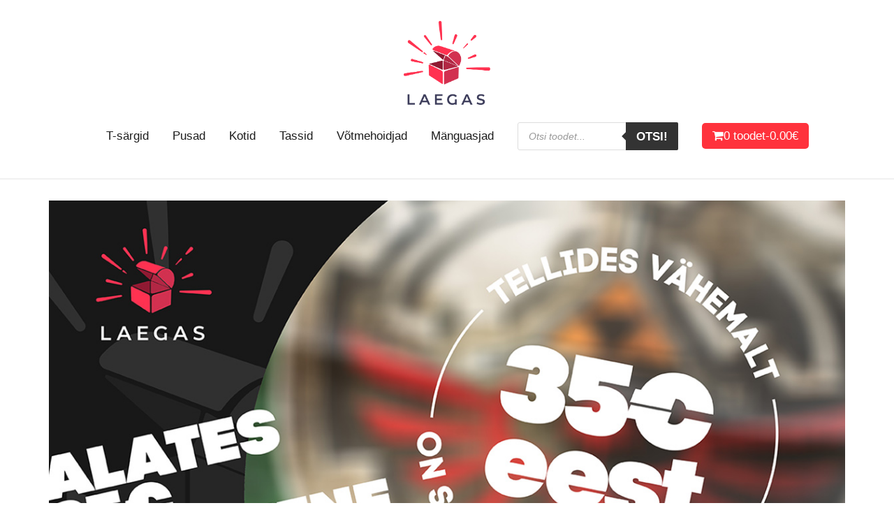

--- FILE ---
content_type: text/html; charset=UTF-8
request_url: https://laegas.level1.ee/page/9/
body_size: 21367
content:
<!DOCTYPE html>
<html lang="et">
<head>
<meta charset="UTF-8">
<meta name="viewport" content="width=device-width, initial-scale=1">
<link rel="profile" href="http://gmpg.org/xfn/11">
<link rel="pingback" href="https://laegas.level1.ee/xmlrpc.php">

<title>Laegas – videomängu- ja nohikukultuuri ülistav veebipood | Lehekülg 9</title>
<script>window._wca = window._wca || [];</script>

<!-- The SEO Framework by Sybre Waaijer -->
<link rel="canonical" href="https://laegas.level1.ee/page/9/" />
<link rel="prev" href="https://laegas.level1.ee/page/8/" />
<link rel="next" href="https://laegas.level1.ee/page/10/" />
<meta name="description" content="Pakume enda poes ägedaid rõivaid ja muud tuusa fännikaupa, mida kõlbab kanda nii pidulikul vastuvõtul kui ka kinkida vanaemale jõuludeks." />
<meta property="og:type" content="website" />
<meta property="og:locale" content="et_EE" />
<meta property="og:site_name" content="Laegas" />
<meta property="og:title" content="Laegas – videomängu- ja nohikukultuuri ülistav veebipood | Lehekülg 9" />
<meta property="og:description" content="Tule ja ava Laegas, sobra seal pisut ringi ning näita kõigile kui väga sa videomänge armastad!" />
<meta property="og:url" content="https://laegas.level1.ee/page/9/" />
<meta property="og:image" content="https://laegas.level1.ee/wp-content/uploads/2019/09/cropped-Laegas_banner_templates-Recovered-02-copy.jpg" />
<meta property="og:image:width" content="1200" />
<meta property="og:image:height" content="630" />
<meta name="twitter:card" content="summary_large_image" />
<meta name="twitter:title" content="Laegas – videomängu- ja nohikukultuuri ülistav veebipood | Lehekülg 9" />
<meta name="twitter:description" content="Tule ja ava Laegas, sobra seal pisut ringi ning näita kõigile kui väga sa videomänge armastad!" />
<meta name="twitter:image" content="https://laegas.level1.ee/wp-content/uploads/2019/09/cropped-Laegas_banner_templates-Recovered-02-copy.jpg" />
<script type="application/ld+json">{"@context":"https://schema.org","@graph":[{"@type":"WebSite","@id":"https://laegas.level1.ee/#/schema/WebSite","url":"https://laegas.level1.ee/","name":"Laegas","inLanguage":"et","potentialAction":{"@type":"SearchAction","target":{"@type":"EntryPoint","urlTemplate":"https://laegas.level1.ee/search/{search_term_string}/"},"query-input":"required name=search_term_string"},"publisher":{"@id":"https://laegas.level1.ee/#/schema/Organization"}},{"@type":"CollectionPage","@id":"https://laegas.level1.ee/page/9/","url":"https://laegas.level1.ee/page/9/","name":"Laegas – videomängu- ja nohikukultuuri ülistav veebipood | Lehekülg 9","description":"Pakume enda poes ägedaid rõivaid ja muud tuusa fännikaupa, mida kõlbab kanda nii pidulikul vastuvõtul kui ka kinkida vanaemale jõuludeks.","inLanguage":"et","isPartOf":{"@id":"https://laegas.level1.ee/#/schema/WebSite"},"breadcrumb":{"@type":"BreadcrumbList","@id":"https://laegas.level1.ee/#/schema/BreadcrumbList","itemListElement":{"@type":"ListItem","position":1,"name":"Laegas"}},"potentialAction":{"@type":"ReadAction","target":"https://laegas.level1.ee/page/9/"},"about":{"@id":"https://laegas.level1.ee/#/schema/Organization"}},{"@type":"Organization","@id":"https://laegas.level1.ee/#/schema/Organization","name":"Laegas","url":"https://laegas.level1.ee/","logo":{"@type":"ImageObject","url":"https://laegas.level1.ee/wp-content/uploads/2019/08/cropped-laegas_logo_ümar-copy.png","contentUrl":"https://laegas.level1.ee/wp-content/uploads/2019/08/cropped-laegas_logo_ümar-copy.png","width":512,"height":512}}]}</script>
<!-- / The SEO Framework by Sybre Waaijer | 2.27ms meta | 0.14ms boot -->

<link rel='dns-prefetch' href='//www.googletagmanager.com' />
<link rel='dns-prefetch' href='//stats.wp.com' />
<link rel='dns-prefetch' href='//fonts.googleapis.com' />
<link rel="alternate" type="application/rss+xml" title="Laegas &raquo; RSS" href="https://laegas.level1.ee/feed/" />
<link rel="alternate" type="application/rss+xml" title="Laegas &raquo; Kommentaaride RSS" href="https://laegas.level1.ee/comments/feed/" />
<link rel="alternate" type="application/rss+xml" title="Laegas &raquo; Tooted RSS-voog" href="https://laegas.level1.ee/my-front-page/feed/" />
<script type="text/javascript">
/* <![CDATA[ */
window._wpemojiSettings = {"baseUrl":"https:\/\/s.w.org\/images\/core\/emoji\/15.0.3\/72x72\/","ext":".png","svgUrl":"https:\/\/s.w.org\/images\/core\/emoji\/15.0.3\/svg\/","svgExt":".svg","source":{"concatemoji":"https:\/\/laegas.level1.ee\/wp-includes\/js\/wp-emoji-release.min.js?ver=6.6.4"}};
/*! This file is auto-generated */
!function(i,n){var o,s,e;function c(e){try{var t={supportTests:e,timestamp:(new Date).valueOf()};sessionStorage.setItem(o,JSON.stringify(t))}catch(e){}}function p(e,t,n){e.clearRect(0,0,e.canvas.width,e.canvas.height),e.fillText(t,0,0);var t=new Uint32Array(e.getImageData(0,0,e.canvas.width,e.canvas.height).data),r=(e.clearRect(0,0,e.canvas.width,e.canvas.height),e.fillText(n,0,0),new Uint32Array(e.getImageData(0,0,e.canvas.width,e.canvas.height).data));return t.every(function(e,t){return e===r[t]})}function u(e,t,n){switch(t){case"flag":return n(e,"\ud83c\udff3\ufe0f\u200d\u26a7\ufe0f","\ud83c\udff3\ufe0f\u200b\u26a7\ufe0f")?!1:!n(e,"\ud83c\uddfa\ud83c\uddf3","\ud83c\uddfa\u200b\ud83c\uddf3")&&!n(e,"\ud83c\udff4\udb40\udc67\udb40\udc62\udb40\udc65\udb40\udc6e\udb40\udc67\udb40\udc7f","\ud83c\udff4\u200b\udb40\udc67\u200b\udb40\udc62\u200b\udb40\udc65\u200b\udb40\udc6e\u200b\udb40\udc67\u200b\udb40\udc7f");case"emoji":return!n(e,"\ud83d\udc26\u200d\u2b1b","\ud83d\udc26\u200b\u2b1b")}return!1}function f(e,t,n){var r="undefined"!=typeof WorkerGlobalScope&&self instanceof WorkerGlobalScope?new OffscreenCanvas(300,150):i.createElement("canvas"),a=r.getContext("2d",{willReadFrequently:!0}),o=(a.textBaseline="top",a.font="600 32px Arial",{});return e.forEach(function(e){o[e]=t(a,e,n)}),o}function t(e){var t=i.createElement("script");t.src=e,t.defer=!0,i.head.appendChild(t)}"undefined"!=typeof Promise&&(o="wpEmojiSettingsSupports",s=["flag","emoji"],n.supports={everything:!0,everythingExceptFlag:!0},e=new Promise(function(e){i.addEventListener("DOMContentLoaded",e,{once:!0})}),new Promise(function(t){var n=function(){try{var e=JSON.parse(sessionStorage.getItem(o));if("object"==typeof e&&"number"==typeof e.timestamp&&(new Date).valueOf()<e.timestamp+604800&&"object"==typeof e.supportTests)return e.supportTests}catch(e){}return null}();if(!n){if("undefined"!=typeof Worker&&"undefined"!=typeof OffscreenCanvas&&"undefined"!=typeof URL&&URL.createObjectURL&&"undefined"!=typeof Blob)try{var e="postMessage("+f.toString()+"("+[JSON.stringify(s),u.toString(),p.toString()].join(",")+"));",r=new Blob([e],{type:"text/javascript"}),a=new Worker(URL.createObjectURL(r),{name:"wpTestEmojiSupports"});return void(a.onmessage=function(e){c(n=e.data),a.terminate(),t(n)})}catch(e){}c(n=f(s,u,p))}t(n)}).then(function(e){for(var t in e)n.supports[t]=e[t],n.supports.everything=n.supports.everything&&n.supports[t],"flag"!==t&&(n.supports.everythingExceptFlag=n.supports.everythingExceptFlag&&n.supports[t]);n.supports.everythingExceptFlag=n.supports.everythingExceptFlag&&!n.supports.flag,n.DOMReady=!1,n.readyCallback=function(){n.DOMReady=!0}}).then(function(){return e}).then(function(){var e;n.supports.everything||(n.readyCallback(),(e=n.source||{}).concatemoji?t(e.concatemoji):e.wpemoji&&e.twemoji&&(t(e.twemoji),t(e.wpemoji)))}))}((window,document),window._wpemojiSettings);
/* ]]> */
</script>
<style id="woo-store-vacation-inline-css">
			#woo-store-vacation {
				padding: 0;
			}
			#woo-store-vacation .woocommerce-info {
				text-align:left;
				list-style:none;
				border:none;
				border-left:.6180469716em solid rgba(0,0,0,.15);
				border-radius:2px;
				padding:1em 1.618em;
				margin:1.617924em 0 2.617924em 0;
			}
			#woo-store-vacation .woocommerce-info::before {
				content:none;
			}
			.woo-store-vacation__btn {
				float:right;
				padding:0 0 0 1em;
				background:0 0;
				line-height:1.618;
				margin-left:2em;
				border:none;
				border-left:1px solid rgba(255,255,255,.25)!important;
				border-radius:0;
				box-shadow:none!important;
				text-decoration:none;
			}
				#woo-store-vacation,
				#woo-store-vacation .wc-block-components-notice-banner {
					color:#ffffff !important;
				}
				#woo-store-vacation * {
					color:inherit !important;
				}
				#woo-store-vacation,
				#woo-store-vacation .wc-block-components-notice-banner {
					background-color:#f73054 !important;
				}
				#woo-store-vacation svg {
					background-color:#ad223b !important;
				}
				#woo-store-vacation .wc-block-components-notice-banner {
					border-color:#ad223b !important;
				}
				#woo-store-vacation * {
					background-color:inherit !important;
				}</style><link rel='stylesheet' id='theshop-bootstrap-css' href='https://laegas.level1.ee/wp-content/themes/theshop/css/bootstrap/bootstrap.min.css?ver=1' type='text/css' media='all' />
<link rel='stylesheet' id='theshop-wc-css-css' href='https://laegas.level1.ee/wp-content/themes/theshop/woocommerce/css/wc.min.css?ver=6.6.4' type='text/css' media='all' />
<style id='wp-emoji-styles-inline-css' type='text/css'>

	img.wp-smiley, img.emoji {
		display: inline !important;
		border: none !important;
		box-shadow: none !important;
		height: 1em !important;
		width: 1em !important;
		margin: 0 0.07em !important;
		vertical-align: -0.1em !important;
		background: none !important;
		padding: 0 !important;
	}
</style>
<link rel='stylesheet' id='wp-block-library-css' href='https://laegas.level1.ee/wp-includes/css/dist/block-library/style.min.css?ver=6.6.4' type='text/css' media='all' />
<style id='classic-theme-styles-inline-css' type='text/css'>
/*! This file is auto-generated */
.wp-block-button__link{color:#fff;background-color:#32373c;border-radius:9999px;box-shadow:none;text-decoration:none;padding:calc(.667em + 2px) calc(1.333em + 2px);font-size:1.125em}.wp-block-file__button{background:#32373c;color:#fff;text-decoration:none}
</style>
<style id='global-styles-inline-css' type='text/css'>
:root{--wp--preset--aspect-ratio--square: 1;--wp--preset--aspect-ratio--4-3: 4/3;--wp--preset--aspect-ratio--3-4: 3/4;--wp--preset--aspect-ratio--3-2: 3/2;--wp--preset--aspect-ratio--2-3: 2/3;--wp--preset--aspect-ratio--16-9: 16/9;--wp--preset--aspect-ratio--9-16: 9/16;--wp--preset--color--black: #000000;--wp--preset--color--cyan-bluish-gray: #abb8c3;--wp--preset--color--white: #ffffff;--wp--preset--color--pale-pink: #f78da7;--wp--preset--color--vivid-red: #cf2e2e;--wp--preset--color--luminous-vivid-orange: #ff6900;--wp--preset--color--luminous-vivid-amber: #fcb900;--wp--preset--color--light-green-cyan: #7bdcb5;--wp--preset--color--vivid-green-cyan: #00d084;--wp--preset--color--pale-cyan-blue: #8ed1fc;--wp--preset--color--vivid-cyan-blue: #0693e3;--wp--preset--color--vivid-purple: #9b51e0;--wp--preset--gradient--vivid-cyan-blue-to-vivid-purple: linear-gradient(135deg,rgba(6,147,227,1) 0%,rgb(155,81,224) 100%);--wp--preset--gradient--light-green-cyan-to-vivid-green-cyan: linear-gradient(135deg,rgb(122,220,180) 0%,rgb(0,208,130) 100%);--wp--preset--gradient--luminous-vivid-amber-to-luminous-vivid-orange: linear-gradient(135deg,rgba(252,185,0,1) 0%,rgba(255,105,0,1) 100%);--wp--preset--gradient--luminous-vivid-orange-to-vivid-red: linear-gradient(135deg,rgba(255,105,0,1) 0%,rgb(207,46,46) 100%);--wp--preset--gradient--very-light-gray-to-cyan-bluish-gray: linear-gradient(135deg,rgb(238,238,238) 0%,rgb(169,184,195) 100%);--wp--preset--gradient--cool-to-warm-spectrum: linear-gradient(135deg,rgb(74,234,220) 0%,rgb(151,120,209) 20%,rgb(207,42,186) 40%,rgb(238,44,130) 60%,rgb(251,105,98) 80%,rgb(254,248,76) 100%);--wp--preset--gradient--blush-light-purple: linear-gradient(135deg,rgb(255,206,236) 0%,rgb(152,150,240) 100%);--wp--preset--gradient--blush-bordeaux: linear-gradient(135deg,rgb(254,205,165) 0%,rgb(254,45,45) 50%,rgb(107,0,62) 100%);--wp--preset--gradient--luminous-dusk: linear-gradient(135deg,rgb(255,203,112) 0%,rgb(199,81,192) 50%,rgb(65,88,208) 100%);--wp--preset--gradient--pale-ocean: linear-gradient(135deg,rgb(255,245,203) 0%,rgb(182,227,212) 50%,rgb(51,167,181) 100%);--wp--preset--gradient--electric-grass: linear-gradient(135deg,rgb(202,248,128) 0%,rgb(113,206,126) 100%);--wp--preset--gradient--midnight: linear-gradient(135deg,rgb(2,3,129) 0%,rgb(40,116,252) 100%);--wp--preset--font-size--small: 13px;--wp--preset--font-size--medium: 20px;--wp--preset--font-size--large: 36px;--wp--preset--font-size--x-large: 42px;--wp--preset--spacing--20: 0.44rem;--wp--preset--spacing--30: 0.67rem;--wp--preset--spacing--40: 1rem;--wp--preset--spacing--50: 1.5rem;--wp--preset--spacing--60: 2.25rem;--wp--preset--spacing--70: 3.38rem;--wp--preset--spacing--80: 5.06rem;--wp--preset--shadow--natural: 6px 6px 9px rgba(0, 0, 0, 0.2);--wp--preset--shadow--deep: 12px 12px 50px rgba(0, 0, 0, 0.4);--wp--preset--shadow--sharp: 6px 6px 0px rgba(0, 0, 0, 0.2);--wp--preset--shadow--outlined: 6px 6px 0px -3px rgba(255, 255, 255, 1), 6px 6px rgba(0, 0, 0, 1);--wp--preset--shadow--crisp: 6px 6px 0px rgba(0, 0, 0, 1);}:where(.is-layout-flex){gap: 0.5em;}:where(.is-layout-grid){gap: 0.5em;}body .is-layout-flex{display: flex;}.is-layout-flex{flex-wrap: wrap;align-items: center;}.is-layout-flex > :is(*, div){margin: 0;}body .is-layout-grid{display: grid;}.is-layout-grid > :is(*, div){margin: 0;}:where(.wp-block-columns.is-layout-flex){gap: 2em;}:where(.wp-block-columns.is-layout-grid){gap: 2em;}:where(.wp-block-post-template.is-layout-flex){gap: 1.25em;}:where(.wp-block-post-template.is-layout-grid){gap: 1.25em;}.has-black-color{color: var(--wp--preset--color--black) !important;}.has-cyan-bluish-gray-color{color: var(--wp--preset--color--cyan-bluish-gray) !important;}.has-white-color{color: var(--wp--preset--color--white) !important;}.has-pale-pink-color{color: var(--wp--preset--color--pale-pink) !important;}.has-vivid-red-color{color: var(--wp--preset--color--vivid-red) !important;}.has-luminous-vivid-orange-color{color: var(--wp--preset--color--luminous-vivid-orange) !important;}.has-luminous-vivid-amber-color{color: var(--wp--preset--color--luminous-vivid-amber) !important;}.has-light-green-cyan-color{color: var(--wp--preset--color--light-green-cyan) !important;}.has-vivid-green-cyan-color{color: var(--wp--preset--color--vivid-green-cyan) !important;}.has-pale-cyan-blue-color{color: var(--wp--preset--color--pale-cyan-blue) !important;}.has-vivid-cyan-blue-color{color: var(--wp--preset--color--vivid-cyan-blue) !important;}.has-vivid-purple-color{color: var(--wp--preset--color--vivid-purple) !important;}.has-black-background-color{background-color: var(--wp--preset--color--black) !important;}.has-cyan-bluish-gray-background-color{background-color: var(--wp--preset--color--cyan-bluish-gray) !important;}.has-white-background-color{background-color: var(--wp--preset--color--white) !important;}.has-pale-pink-background-color{background-color: var(--wp--preset--color--pale-pink) !important;}.has-vivid-red-background-color{background-color: var(--wp--preset--color--vivid-red) !important;}.has-luminous-vivid-orange-background-color{background-color: var(--wp--preset--color--luminous-vivid-orange) !important;}.has-luminous-vivid-amber-background-color{background-color: var(--wp--preset--color--luminous-vivid-amber) !important;}.has-light-green-cyan-background-color{background-color: var(--wp--preset--color--light-green-cyan) !important;}.has-vivid-green-cyan-background-color{background-color: var(--wp--preset--color--vivid-green-cyan) !important;}.has-pale-cyan-blue-background-color{background-color: var(--wp--preset--color--pale-cyan-blue) !important;}.has-vivid-cyan-blue-background-color{background-color: var(--wp--preset--color--vivid-cyan-blue) !important;}.has-vivid-purple-background-color{background-color: var(--wp--preset--color--vivid-purple) !important;}.has-black-border-color{border-color: var(--wp--preset--color--black) !important;}.has-cyan-bluish-gray-border-color{border-color: var(--wp--preset--color--cyan-bluish-gray) !important;}.has-white-border-color{border-color: var(--wp--preset--color--white) !important;}.has-pale-pink-border-color{border-color: var(--wp--preset--color--pale-pink) !important;}.has-vivid-red-border-color{border-color: var(--wp--preset--color--vivid-red) !important;}.has-luminous-vivid-orange-border-color{border-color: var(--wp--preset--color--luminous-vivid-orange) !important;}.has-luminous-vivid-amber-border-color{border-color: var(--wp--preset--color--luminous-vivid-amber) !important;}.has-light-green-cyan-border-color{border-color: var(--wp--preset--color--light-green-cyan) !important;}.has-vivid-green-cyan-border-color{border-color: var(--wp--preset--color--vivid-green-cyan) !important;}.has-pale-cyan-blue-border-color{border-color: var(--wp--preset--color--pale-cyan-blue) !important;}.has-vivid-cyan-blue-border-color{border-color: var(--wp--preset--color--vivid-cyan-blue) !important;}.has-vivid-purple-border-color{border-color: var(--wp--preset--color--vivid-purple) !important;}.has-vivid-cyan-blue-to-vivid-purple-gradient-background{background: var(--wp--preset--gradient--vivid-cyan-blue-to-vivid-purple) !important;}.has-light-green-cyan-to-vivid-green-cyan-gradient-background{background: var(--wp--preset--gradient--light-green-cyan-to-vivid-green-cyan) !important;}.has-luminous-vivid-amber-to-luminous-vivid-orange-gradient-background{background: var(--wp--preset--gradient--luminous-vivid-amber-to-luminous-vivid-orange) !important;}.has-luminous-vivid-orange-to-vivid-red-gradient-background{background: var(--wp--preset--gradient--luminous-vivid-orange-to-vivid-red) !important;}.has-very-light-gray-to-cyan-bluish-gray-gradient-background{background: var(--wp--preset--gradient--very-light-gray-to-cyan-bluish-gray) !important;}.has-cool-to-warm-spectrum-gradient-background{background: var(--wp--preset--gradient--cool-to-warm-spectrum) !important;}.has-blush-light-purple-gradient-background{background: var(--wp--preset--gradient--blush-light-purple) !important;}.has-blush-bordeaux-gradient-background{background: var(--wp--preset--gradient--blush-bordeaux) !important;}.has-luminous-dusk-gradient-background{background: var(--wp--preset--gradient--luminous-dusk) !important;}.has-pale-ocean-gradient-background{background: var(--wp--preset--gradient--pale-ocean) !important;}.has-electric-grass-gradient-background{background: var(--wp--preset--gradient--electric-grass) !important;}.has-midnight-gradient-background{background: var(--wp--preset--gradient--midnight) !important;}.has-small-font-size{font-size: var(--wp--preset--font-size--small) !important;}.has-medium-font-size{font-size: var(--wp--preset--font-size--medium) !important;}.has-large-font-size{font-size: var(--wp--preset--font-size--large) !important;}.has-x-large-font-size{font-size: var(--wp--preset--font-size--x-large) !important;}
:where(.wp-block-post-template.is-layout-flex){gap: 1.25em;}:where(.wp-block-post-template.is-layout-grid){gap: 1.25em;}
:where(.wp-block-columns.is-layout-flex){gap: 2em;}:where(.wp-block-columns.is-layout-grid){gap: 2em;}
:root :where(.wp-block-pullquote){font-size: 1.5em;line-height: 1.6;}
</style>
<link rel='stylesheet' id='woocommerce-layout-css' href='https://laegas.level1.ee/wp-content/plugins/woocommerce/assets/css/woocommerce-layout.css?ver=9.8.6' type='text/css' media='all' />
<style id='woocommerce-layout-inline-css' type='text/css'>

	.infinite-scroll .woocommerce-pagination {
		display: none;
	}
</style>
<link rel='stylesheet' id='woocommerce-smallscreen-css' href='https://laegas.level1.ee/wp-content/plugins/woocommerce/assets/css/woocommerce-smallscreen.css?ver=9.8.6' type='text/css' media='only screen and (max-width: 768px)' />
<style id='woocommerce-inline-inline-css' type='text/css'>
.woocommerce form .form-row .required { visibility: visible; }
</style>
<link rel='stylesheet' id='product-size-charts-css' href='https://laegas.level1.ee/wp-content/plugins/woo-advanced-product-size-chart/public/css/size-chart-for-woocommerce-public.css?ver=2.4.7' type='text/css' media='all' />
<style id='product-size-charts-inline-css' type='text/css'>
table#size-chart.minimalistic tr th {background: #fff;color: #000;}#size-chart.minimalistic tr:nth-child(2n+1){ background:none;}
				.button-wrapper #chart-button, .button-wrapper .md-size-chart-btn {color: #007acc}
</style>
<link rel='stylesheet' id='montonio-style-css' href='https://laegas.level1.ee/wp-content/plugins/montonio-for-woocommerce/assets/css/montonio-style.css?ver=9.3.2' type='text/css' media='all' />
<link rel='stylesheet' id='woo-variation-swatches-css' href='https://laegas.level1.ee/wp-content/plugins/woo-variation-swatches/assets/css/frontend.min.css?ver=1762929657' type='text/css' media='all' />
<style id='woo-variation-swatches-inline-css' type='text/css'>
:root {
--wvs-tick:url("data:image/svg+xml;utf8,%3Csvg filter='drop-shadow(0px 0px 2px rgb(0 0 0 / .8))' xmlns='http://www.w3.org/2000/svg'  viewBox='0 0 30 30'%3E%3Cpath fill='none' stroke='%23ffffff' stroke-linecap='round' stroke-linejoin='round' stroke-width='4' d='M4 16L11 23 27 7'/%3E%3C/svg%3E");

--wvs-cross:url("data:image/svg+xml;utf8,%3Csvg filter='drop-shadow(0px 0px 5px rgb(255 255 255 / .6))' xmlns='http://www.w3.org/2000/svg' width='72px' height='72px' viewBox='0 0 24 24'%3E%3Cpath fill='none' stroke='%23ff0000' stroke-linecap='round' stroke-width='0.6' d='M5 5L19 19M19 5L5 19'/%3E%3C/svg%3E");
--wvs-single-product-item-width:30px;
--wvs-single-product-item-height:30px;
--wvs-single-product-item-font-size:12px}
</style>
<link rel='stylesheet' id='brands-styles-css' href='https://laegas.level1.ee/wp-content/plugins/woocommerce/assets/css/brands.css?ver=9.8.6' type='text/css' media='all' />
<link rel='stylesheet' id='dgwt-wcas-style-css' href='https://laegas.level1.ee/wp-content/plugins/ajax-search-for-woocommerce/assets/css/style.min.css?ver=1.32.2' type='text/css' media='all' />
<link rel='stylesheet' id='parent-style-css' href='https://laegas.level1.ee/wp-content/themes/theshop/style.css?ver=6.6.4' type='text/css' media='all' />
<link rel='stylesheet' id='child-style-css' href='https://laegas.level1.ee/wp-content/themes/theshop-child/style.css?ver=1684406826' type='text/css' media='all' />
<link rel='stylesheet' id='theshop-style-css' href='https://laegas.level1.ee/wp-content/themes/theshop-child/style.css?ver=6.6.4' type='text/css' media='all' />
<style id='theshop-style-inline-css' type='text/css'>
.site-header .container { display: block;}
.site-branding { width: 100%; text-align: center;margin-bottom:15px;padding-left:15px;}
.main-navigation { width: 100%;float: none;clear:both;}
.main-navigation ul { float: none;text-align:center;}
.main-navigation li { float: none; display: inline-block;}
.main-navigation ul ul li { display: block; text-align: left;}
.site-logo { max-height:120px; }
.site-header { padding:30px 0; }
.header-slider {padding:0;width:100%;}
.hero-section {display:block;}
.products-loop { background-color:#fff}
.cta-section { background-color:#2C292A}
.cats-loop { background-color:#f7f7f7}
.posts-loop { background-color:#fff}
.products-loop, .products-loop .section-title, .products-loop h3, .products-loop .woocommerce ul.products li.product .price { color:}
.cta-section { color:#fff}
.cats-loop, .cats-loop .section-title { color:}
.posts-loop, .posts-loop .section-title, .posts-loop .post-title a { color:}
.woocommerce #respond input#submit,.woocommerce a.button,.woocommerce button.button,.woocommerce input.button, .woocommerce div.product p.price,.woocommerce div.product span.price,.woocommerce .woocommerce-info:before,.woocommerce .woocommerce-message:before,.woocommerce .woocommerce-message:before,.preloader .preloader-inner,.entry-title a:hover,.woocommerce .star-rating span,a, a:hover, .main-navigation a:hover { color:#ff323c}
.add_to_cart_button::before,.cart-button::before,.woocommerce .widget_price_filter .ui-slider .ui-slider-range,.woocommerce .widget_price_filter .ui-slider .ui-slider-handle,.woocommerce #respond input#submit:hover,.woocommerce a.button:hover,.woocommerce button.button:hover,.woocommerce input.button:hover,.woocommerce span.onsale,.owl-theme .owl-controls .owl-page span,li.nav-cart,.widget-title::after,.post-navigation a,.posts-navigation a,.secondary-navigation li:hover,.secondary-navigation ul ul,button, .button, input[type="button"], input[type="reset"], input[type="submit"] { background-color:#ff323c}
.woocommerce .woocommerce-info,.woocommerce .woocommerce-message,.woocommerce .woocommerce-error,.woocommerce .woocommerce-info,.woocommerce .woocommerce-message,.main-navigation ul ul { border-top-color:#ff323c;}
.woocommerce #respond input#submit:hover,.woocommerce a.button:hover,.woocommerce button.button:hover,.woocommerce input.button:hover { border-color:#ff323c;}
body, .widget a { color:#4c4c4c}
.site-header { background-color:#ffffff}
.main-navigation a { color:#1c1c1c}
.site-title a, .site-title a:hover { color:#1c1c1c}
.site-description { color:#3c3c5a}
body, .main-navigation ul ul li { font-family:Roboto:wght@100;}
h1, h2, h3, h4, h5, h6, .main-navigation li, .promo-box span { font-family:'Montserrat', sans-serif;;}
.site-description { font-size:16px; }
h1 { font-size:36px; }
body { font-size:14px; }

</style>
<link rel='stylesheet' id='theshop-custom-fonts-css' href='//fonts.googleapis.com/css2?family=Montserrat%3A400%2C400italic%2C600%2C600italic&#038;family=Montserrat%3A300%2C400%2C700&#038;display=swap&#038;ver=6.6.4' type='text/css' media='all' />
<link rel='stylesheet' id='theshop-fontawesome-css' href='https://laegas.level1.ee/wp-content/themes/theshop/fonts/font-awesome.min.css?ver=6.6.4' type='text/css' media='all' />
<script type="text/javascript" id="woocommerce-google-analytics-integration-gtag-js-after">
/* <![CDATA[ */
/* Google Analytics for WooCommerce (gtag.js) */
					window.dataLayer = window.dataLayer || [];
					function gtag(){dataLayer.push(arguments);}
					// Set up default consent state.
					for ( const mode of [{"analytics_storage":"denied","ad_storage":"denied","ad_user_data":"denied","ad_personalization":"denied","region":["AT","BE","BG","HR","CY","CZ","DK","EE","FI","FR","DE","GR","HU","IS","IE","IT","LV","LI","LT","LU","MT","NL","NO","PL","PT","RO","SK","SI","ES","SE","GB","CH"]}] || [] ) {
						gtag( "consent", "default", { "wait_for_update": 500, ...mode } );
					}
					gtag("js", new Date());
					gtag("set", "developer_id.dOGY3NW", true);
					gtag("config", "UA-46130657-8", {"track_404":true,"allow_google_signals":false,"logged_in":false,"linker":{"domains":[],"allow_incoming":false},"custom_map":{"dimension1":"logged_in"}});
/* ]]> */
</script>
<script type="text/javascript" src="https://laegas.level1.ee/wp-includes/js/jquery/jquery.min.js?ver=3.7.1" id="jquery-core-js"></script>
<script type="text/javascript" src="https://laegas.level1.ee/wp-includes/js/jquery/jquery-migrate.min.js?ver=3.4.1" id="jquery-migrate-js"></script>
<script type="text/javascript" src="https://laegas.level1.ee/wp-content/plugins/woocommerce/assets/js/jquery-blockui/jquery.blockUI.min.js?ver=2.7.0-wc.9.8.6" id="jquery-blockui-js" data-wp-strategy="defer"></script>
<script type="text/javascript" id="wc-add-to-cart-js-extra">
/* <![CDATA[ */
var wc_add_to_cart_params = {"ajax_url":"\/wp-admin\/admin-ajax.php","wc_ajax_url":"\/?wc-ajax=%%endpoint%%","i18n_view_cart":"Vaata ostukorvi","cart_url":"https:\/\/laegas.level1.ee\/ostukorv\/","is_cart":"","cart_redirect_after_add":"no"};
/* ]]> */
</script>
<script type="text/javascript" src="https://laegas.level1.ee/wp-content/plugins/woocommerce/assets/js/frontend/add-to-cart.min.js?ver=9.8.6" id="wc-add-to-cart-js" defer="defer" data-wp-strategy="defer"></script>
<script type="text/javascript" src="https://laegas.level1.ee/wp-content/plugins/woocommerce/assets/js/js-cookie/js.cookie.min.js?ver=2.1.4-wc.9.8.6" id="js-cookie-js" defer="defer" data-wp-strategy="defer"></script>
<script type="text/javascript" id="woocommerce-js-extra">
/* <![CDATA[ */
var woocommerce_params = {"ajax_url":"\/wp-admin\/admin-ajax.php","wc_ajax_url":"\/?wc-ajax=%%endpoint%%","i18n_password_show":"Show password","i18n_password_hide":"Hide password"};
/* ]]> */
</script>
<script type="text/javascript" src="https://laegas.level1.ee/wp-content/plugins/woocommerce/assets/js/frontend/woocommerce.min.js?ver=9.8.6" id="woocommerce-js" defer="defer" data-wp-strategy="defer"></script>
<!--[if lt IE 9]>
<script type="text/javascript" src="https://laegas.level1.ee/wp-content/themes/theshop/js/html5shiv.js?ver=6.6.4" id="html5shiv-js"></script>
<![endif]-->
<script type="text/javascript" src="https://stats.wp.com/s-202604.js" id="woocommerce-analytics-js" defer="defer" data-wp-strategy="defer"></script>
<link rel="https://api.w.org/" href="https://laegas.level1.ee/wp-json/" /><link rel="EditURI" type="application/rsd+xml" title="RSD" href="https://laegas.level1.ee/xmlrpc.php?rsd" />
<meta name="et-api-version" content="v1"><meta name="et-api-origin" content="https://laegas.level1.ee"><link rel="https://theeventscalendar.com/" href="https://laegas.level1.ee/wp-json/tribe/tickets/v1/" />	<style>img#wpstats{display:none}</style>
				<style>
			.dgwt-wcas-ico-magnifier,.dgwt-wcas-ico-magnifier-handler{max-width:20px}.dgwt-wcas-search-wrapp{max-width:600px}		</style>
			<noscript><style>.woocommerce-product-gallery{ opacity: 1 !important; }</style></noscript>
	<link rel="icon" href="https://laegas.level1.ee/wp-content/uploads/2019/08/cropped-laegas_logo_ümar-copy-32x32.png" sizes="32x32" />
<link rel="icon" href="https://laegas.level1.ee/wp-content/uploads/2019/08/cropped-laegas_logo_ümar-copy-192x192.png" sizes="192x192" />
<link rel="apple-touch-icon" href="https://laegas.level1.ee/wp-content/uploads/2019/08/cropped-laegas_logo_ümar-copy-180x180.png" />
<meta name="msapplication-TileImage" content="https://laegas.level1.ee/wp-content/uploads/2019/08/cropped-laegas_logo_ümar-copy-270x270.png" />
</head>

<body class="home archive paged post-type-archive post-type-archive-product paged-9 page-paged-9 theme-theshop woocommerce-shop woocommerce woocommerce-page woocommerce-no-js tribe-no-js woo-variation-swatches wvs-behavior-hide wvs-theme-theshop-child wvs-show-label fullwidth-single woo-store-vacation-shop-closed tribe-theme-theshop">
<div class="preloader">
	<div class="preloader-inner">
				Avaneb	</div>
</div>
<div id="page" class="hfeed site">
	<a class="skip-link screen-reader-text" href="#content">Skip to content</a>

	<header id="masthead" class="site-header clearfix" role="banner">
		<div class="container">
			<div class="site-branding col-md-4">
				<a href="https://laegas.level1.ee/" title="Laegas"><img class="site-logo" src="https://laegas.level1.ee/wp-content/uploads/2019/09/logo-gif-1.gif" alt="Laegas" /></a>			</div><!-- .site-branding -->

			<nav id="site-navigation" class="main-navigation col-md-8" role="navigation">
				<div class="menu-main-menu-container"><ul id="primary-menu" class="menu"><li id="menu-item-856" class="menu-item menu-item-type-custom menu-item-object-custom menu-item-856"><a href="/tootekategooria/t-sargid/">T-särgid</a></li>
<li id="menu-item-5154" class="menu-item menu-item-type-taxonomy menu-item-object-product_tag menu-item-5154"><a href="https://laegas.level1.ee/terms/pusa/">Pusad</a></li>
<li id="menu-item-858" class="menu-item menu-item-type-custom menu-item-object-custom menu-item-858"><a href="/tootekategooria/kotid">Kotid</a></li>
<li id="menu-item-857" class="menu-item menu-item-type-custom menu-item-object-custom menu-item-857"><a href="/tootekategooria/tassid">Tassid</a></li>
<li id="menu-item-5153" class="menu-item menu-item-type-taxonomy menu-item-object-product_cat menu-item-5153"><a href="https://laegas.level1.ee/tootekategooria/votmehoidjad/">Võtmehoidjad</a></li>
<li id="menu-item-1437" class="menu-item menu-item-type-taxonomy menu-item-object-product_cat menu-item-1437"><a href="https://laegas.level1.ee/tootekategooria/manguasjad/">Mänguasjad</a></li>
<li id="menu-item-3201" class="menu-item menu-item-type-custom menu-item-object-custom menu-item-3201"><div  class="dgwt-wcas-search-wrapp dgwt-wcas-has-submit woocommerce dgwt-wcas-style-solaris js-dgwt-wcas-layout-classic dgwt-wcas-layout-classic js-dgwt-wcas-mobile-overlay-enabled">
		<form class="dgwt-wcas-search-form" role="search" action="https://laegas.level1.ee/" method="get">
		<div class="dgwt-wcas-sf-wrapp">
						<label class="screen-reader-text"
				for="dgwt-wcas-search-input-1">
				Products search			</label>

			<input
				id="dgwt-wcas-search-input-1"
				type="search"
				class="dgwt-wcas-search-input"
				name="s"
				value=""
				placeholder="Otsi toodet..."
				autocomplete="off"
							/>
			<div class="dgwt-wcas-preloader"></div>

			<div class="dgwt-wcas-voice-search"></div>

							<button type="submit"
						aria-label="OTSI!"
						class="dgwt-wcas-search-submit">OTSI!</button>
			
			<input type="hidden" name="post_type" value="product"/>
			<input type="hidden" name="dgwt_wcas" value="1"/>

			
					</div>
	</form>
</div>
</li>
<li class="nav-cart"><i class="fa fa-shopping-cart"></i><a class="cart-contents" href="https://laegas.level1.ee/ostukorv/" title="Vaata ostukorvi">0 toodet-<span class="woocommerce-Price-amount amount"><bdi>0.00<span class="woocommerce-Price-currencySymbol">&euro;</span></bdi></span></a></li></ul></div>			</nav><!-- #site-navigation -->
			<nav class="mobile-nav"></nav>
		</div>
	</header><!-- #masthead -->

		<div class="header-promo">
		<div class="container">
					</div>
	</div>
	
			<div class="hero-section clearfix">
				<div class="header-slider">
			<ul><li><img class="slide-item" src="https://laegas.level1.ee/wp-content/uploads/2019/09/Laegas_banner_templates-Recovered-02-copy.jpg"/></li></ul>		</div>
	</div>
	
	<div id="content" class="site-content">
		<div class="container content-wrapper">
	<div id="primary" class="content-area"><main id="main" class="site-main" role="main"><nav class="woocommerce-breadcrumb" aria-label="Breadcrumb"><a href="https://laegas.level1.ee">Esileht</a>&nbsp;&#47;&nbsp;Lehekülg 9</nav><header class="woocommerce-products-header">
	<h3 class="woo-title entry-title">Esileht</h3>
	</header>
<div id="woo-store-vacation">
	<div class="woocommerce-info">
		Lugupeetud kliendid!<br />
Oleme järgmised päevad pühendunud inventuuri läbiviimisele. Täname mõistva suhtumise eest ning ootame teid peagi taas meie e-poodi ostlema! <br />
Avame väga varsti – hoidke silm peal ja kohtume peagi!	</div>
</div><div class="woocommerce-notices-wrapper"></div><div class="before-shop clearfix"><p class="woocommerce-result-count" role="alert" aria-relevant="all" data-is-sorted-by="true">
	Näitan 145&ndash;162 tulemust 195-st <span class="screen-reader-text">Sorted by latest</span></p>
<form class="woocommerce-ordering" method="get">
		<select
		name="orderby"
		class="orderby"
					aria-label="Poe järjestus"
			>
					<option value="popularity" >Järjesta populaarsuse alusel</option>
					<option value="date"  selected='selected'>Järjesta uudsuse alusel</option>
					<option value="price" >Järjesta hinna alusel: odavamast kallimani</option>
					<option value="price-desc" >Järjesta hinna alusel: kallimast odavamani</option>
			</select>
	<input type="hidden" name="paged" value="1" />
	</form>
</div><ul class="products columns-3">
<li class="clearfix product type-product post-4109 status-publish first instock product_cat-t-sargid product_tag-meeste-t-sark product_tag-rick-and-morty has-post-thumbnail shipping-taxable product-type-variable">
	<a href="https://laegas.level1.ee/toode/rick-and-morty-space-legend-t-sark/" class="woocommerce-LoopProduct-link woocommerce-loop-product__link"><img width="300" height="300" src="https://laegas.level1.ee/wp-content/uploads/2021/03/DSC05596-300x300.jpg" class="attachment-woocommerce_thumbnail size-woocommerce_thumbnail" alt="Rick and Morty - Space Legend T-särk" decoding="async" fetchpriority="high" srcset="https://laegas.level1.ee/wp-content/uploads/2021/03/DSC05596-300x300.jpg 300w, https://laegas.level1.ee/wp-content/uploads/2021/03/DSC05596-1024x1024.jpg 1024w, https://laegas.level1.ee/wp-content/uploads/2021/03/DSC05596-150x150.jpg 150w, https://laegas.level1.ee/wp-content/uploads/2021/03/DSC05596-768x768.jpg 768w, https://laegas.level1.ee/wp-content/uploads/2021/03/DSC05596-800x800.jpg 800w, https://laegas.level1.ee/wp-content/uploads/2021/03/DSC05596-600x600.jpg 600w, https://laegas.level1.ee/wp-content/uploads/2021/03/DSC05596-100x100.jpg 100w, https://laegas.level1.ee/wp-content/uploads/2021/03/DSC05596-64x64.jpg 64w, https://laegas.level1.ee/wp-content/uploads/2021/03/DSC05596.jpg 1200w" sizes="(max-width: 300px) 100vw, 300px" /><h2 class="woocommerce-loop-product__title">Rick and Morty &#8211; Space Legend T-särk</h2>
	<span class="price"><span class="woocommerce-Price-amount amount"><bdi>14.90<span class="woocommerce-Price-currencySymbol">&euro;</span></bdi></span></span>
</a><a href="https://laegas.level1.ee/toode/rick-and-morty-space-legend-t-sark/" aria-describedby="woocommerce_loop_add_to_cart_link_describedby_4109" data-quantity="1" class="button product_type_variable" data-product_id="4109" data-product_sku="MERIMODTS063" aria-label="Vali tootele &ldquo;Rick and Morty - Space Legend T-särk&rdquo; omadused" rel="nofollow">Loe edasi</a>	<span id="woocommerce_loop_add_to_cart_link_describedby_4109" class="screen-reader-text">
			</span>
</li>
<li class="clearfix product type-product post-4100 status-publish instock product_cat-allahindlus product_cat-t-sargid product_tag-meeste-t-sark product_tag-rick-and-morty has-post-thumbnail sale shipping-taxable product-type-variable has-default-attributes">
	<a href="https://laegas.level1.ee/toode/rick-and-morty-szechuan-sauce-t-sark-kopeeri/" class="woocommerce-LoopProduct-link woocommerce-loop-product__link">
	<span class="onsale">Allahindlus!</span>
	<img width="300" height="300" src="https://laegas.level1.ee/wp-content/uploads/2021/03/DSC05532-300x300.jpg" class="attachment-woocommerce_thumbnail size-woocommerce_thumbnail" alt="Rick and Morty - Szechuan sauce T-särk (VIIMANE SUURUS 2XL)" decoding="async" srcset="https://laegas.level1.ee/wp-content/uploads/2021/03/DSC05532-300x300.jpg 300w, https://laegas.level1.ee/wp-content/uploads/2021/03/DSC05532-1024x1024.jpg 1024w, https://laegas.level1.ee/wp-content/uploads/2021/03/DSC05532-150x150.jpg 150w, https://laegas.level1.ee/wp-content/uploads/2021/03/DSC05532-768x768.jpg 768w, https://laegas.level1.ee/wp-content/uploads/2021/03/DSC05532-800x800.jpg 800w, https://laegas.level1.ee/wp-content/uploads/2021/03/DSC05532-600x600.jpg 600w, https://laegas.level1.ee/wp-content/uploads/2021/03/DSC05532-100x100.jpg 100w, https://laegas.level1.ee/wp-content/uploads/2021/03/DSC05532-64x64.jpg 64w, https://laegas.level1.ee/wp-content/uploads/2021/03/DSC05532.jpg 1200w" sizes="(max-width: 300px) 100vw, 300px" /><h2 class="woocommerce-loop-product__title">Rick and Morty &#8211; Szechuan sauce T-särk (VIIMANE SUURUS 2XL)</h2>
	<span class="price"><del aria-hidden="true"><span class="woocommerce-Price-amount amount"><bdi>14.90<span class="woocommerce-Price-currencySymbol">&euro;</span></bdi></span></del> <span class="screen-reader-text">Algne hind oli: 14.90&euro;.</span><ins aria-hidden="true"><span class="woocommerce-Price-amount amount"><bdi>9.90<span class="woocommerce-Price-currencySymbol">&euro;</span></bdi></span></ins><span class="screen-reader-text">Current price is: 9.90&euro;.</span></span>
</a><a href="https://laegas.level1.ee/toode/rick-and-morty-szechuan-sauce-t-sark-kopeeri/" aria-describedby="woocommerce_loop_add_to_cart_link_describedby_4100" data-quantity="1" class="button product_type_variable" data-product_id="4100" data-product_sku="MERIMODTS040" aria-label="Vali tootele &ldquo;Rick and Morty - Szechuan sauce T-särk (VIIMANE SUURUS 2XL)&rdquo; omadused" rel="nofollow">Loe edasi</a>	<span id="woocommerce_loop_add_to_cart_link_describedby_4100" class="screen-reader-text">
			</span>
</li>
<li class="clearfix product type-product post-4094 status-publish last instock product_cat-t-sargid product_tag-meeste-t-sark product_tag-rick-and-morty has-post-thumbnail shipping-taxable product-type-variable">
	<a href="https://laegas.level1.ee/toode/rick-and-morty-soucoupe-t-sark/" class="woocommerce-LoopProduct-link woocommerce-loop-product__link"><img width="300" height="300" src="https://laegas.level1.ee/wp-content/uploads/2021/03/DSC05539-300x300.jpg" class="attachment-woocommerce_thumbnail size-woocommerce_thumbnail" alt="Rick and Morty - Soucoupe T-särk" decoding="async" srcset="https://laegas.level1.ee/wp-content/uploads/2021/03/DSC05539-300x300.jpg 300w, https://laegas.level1.ee/wp-content/uploads/2021/03/DSC05539-1024x1024.jpg 1024w, https://laegas.level1.ee/wp-content/uploads/2021/03/DSC05539-150x150.jpg 150w, https://laegas.level1.ee/wp-content/uploads/2021/03/DSC05539-768x768.jpg 768w, https://laegas.level1.ee/wp-content/uploads/2021/03/DSC05539-800x800.jpg 800w, https://laegas.level1.ee/wp-content/uploads/2021/03/DSC05539-600x600.jpg 600w, https://laegas.level1.ee/wp-content/uploads/2021/03/DSC05539-100x100.jpg 100w, https://laegas.level1.ee/wp-content/uploads/2021/03/DSC05539-64x64.jpg 64w, https://laegas.level1.ee/wp-content/uploads/2021/03/DSC05539.jpg 1200w" sizes="(max-width: 300px) 100vw, 300px" /><h2 class="woocommerce-loop-product__title">Rick and Morty &#8211; Soucoupe T-särk</h2>
	<span class="price"><span class="woocommerce-Price-amount amount"><bdi>14.90<span class="woocommerce-Price-currencySymbol">&euro;</span></bdi></span></span>
</a><a href="https://laegas.level1.ee/toode/rick-and-morty-soucoupe-t-sark/" aria-describedby="woocommerce_loop_add_to_cart_link_describedby_4094" data-quantity="1" class="button product_type_variable" data-product_id="4094" data-product_sku="MERIMODTS 001" aria-label="Vali tootele &ldquo;Rick and Morty - Soucoupe T-särk&rdquo; omadused" rel="nofollow">Loe edasi</a>	<span id="woocommerce_loop_add_to_cart_link_describedby_4094" class="screen-reader-text">
			</span>
</li>
<li class="clearfix product type-product post-4088 status-publish first instock product_cat-t-sargid product_tag-meeste-t-sark product_tag-rick-and-morty has-post-thumbnail shipping-taxable product-type-variable">
	<a href="https://laegas.level1.ee/toode/rick-and-morty-i-fcked-a-planet-t-sark/" class="woocommerce-LoopProduct-link woocommerce-loop-product__link"><img width="300" height="300" src="https://laegas.level1.ee/wp-content/uploads/2021/03/DSC05590-300x300.jpg" class="attachment-woocommerce_thumbnail size-woocommerce_thumbnail" alt="Rick and Morty - I f**cked a planet T-särk" decoding="async" loading="lazy" srcset="https://laegas.level1.ee/wp-content/uploads/2021/03/DSC05590-300x300.jpg 300w, https://laegas.level1.ee/wp-content/uploads/2021/03/DSC05590-1024x1024.jpg 1024w, https://laegas.level1.ee/wp-content/uploads/2021/03/DSC05590-150x150.jpg 150w, https://laegas.level1.ee/wp-content/uploads/2021/03/DSC05590-768x768.jpg 768w, https://laegas.level1.ee/wp-content/uploads/2021/03/DSC05590-800x800.jpg 800w, https://laegas.level1.ee/wp-content/uploads/2021/03/DSC05590-600x600.jpg 600w, https://laegas.level1.ee/wp-content/uploads/2021/03/DSC05590-100x100.jpg 100w, https://laegas.level1.ee/wp-content/uploads/2021/03/DSC05590-64x64.jpg 64w, https://laegas.level1.ee/wp-content/uploads/2021/03/DSC05590.jpg 1200w" sizes="(max-width: 300px) 100vw, 300px" /><h2 class="woocommerce-loop-product__title">Rick and Morty &#8211; I f**cked a planet T-särk</h2>
	<span class="price"><span class="woocommerce-Price-amount amount"><bdi>14.90<span class="woocommerce-Price-currencySymbol">&euro;</span></bdi></span></span>
</a><a href="https://laegas.level1.ee/toode/rick-and-morty-i-fcked-a-planet-t-sark/" aria-describedby="woocommerce_loop_add_to_cart_link_describedby_4088" data-quantity="1" class="button product_type_variable" data-product_id="4088" data-product_sku="MERIMODTS068" aria-label="Vali tootele &ldquo;Rick and Morty - I f**cked a planet T-särk&rdquo; omadused" rel="nofollow">Loe edasi</a>	<span id="woocommerce_loop_add_to_cart_link_describedby_4088" class="screen-reader-text">
			</span>
</li>
<li class="clearfix product type-product post-2740 status-publish instock product_cat-t-sargid product_tag-meeste-t-sark product_tag-rick-and-morty has-post-thumbnail shipping-taxable product-type-variable">
	<a href="https://laegas.level1.ee/toode/rick-and-morty-peace-among-worlds/" class="woocommerce-LoopProduct-link woocommerce-loop-product__link"><img width="300" height="300" src="https://laegas.level1.ee/wp-content/uploads/2021/03/DSC05602-300x300.jpg" class="attachment-woocommerce_thumbnail size-woocommerce_thumbnail" alt="Rick and Morty - Peace Among Worlds T-särk" decoding="async" loading="lazy" srcset="https://laegas.level1.ee/wp-content/uploads/2021/03/DSC05602-300x300.jpg 300w, https://laegas.level1.ee/wp-content/uploads/2021/03/DSC05602-1024x1024.jpg 1024w, https://laegas.level1.ee/wp-content/uploads/2021/03/DSC05602-150x150.jpg 150w, https://laegas.level1.ee/wp-content/uploads/2021/03/DSC05602-768x768.jpg 768w, https://laegas.level1.ee/wp-content/uploads/2021/03/DSC05602-800x800.jpg 800w, https://laegas.level1.ee/wp-content/uploads/2021/03/DSC05602-600x600.jpg 600w, https://laegas.level1.ee/wp-content/uploads/2021/03/DSC05602-100x100.jpg 100w, https://laegas.level1.ee/wp-content/uploads/2021/03/DSC05602-64x64.jpg 64w, https://laegas.level1.ee/wp-content/uploads/2021/03/DSC05602.jpg 1200w" sizes="(max-width: 300px) 100vw, 300px" /><h2 class="woocommerce-loop-product__title">Rick and Morty &#8211; Peace Among Worlds T-särk</h2>
	<span class="price"><span class="woocommerce-Price-amount amount"><bdi>14.90<span class="woocommerce-Price-currencySymbol">&euro;</span></bdi></span></span>
</a><a href="https://laegas.level1.ee/toode/rick-and-morty-peace-among-worlds/" aria-describedby="woocommerce_loop_add_to_cart_link_describedby_2740" data-quantity="1" class="button product_type_variable" data-product_id="2740" data-product_sku="MERIMODTS062" aria-label="Vali tootele &ldquo;Rick and Morty - Peace Among Worlds T-särk&rdquo; omadused" rel="nofollow">Loe edasi</a>	<span id="woocommerce_loop_add_to_cart_link_describedby_2740" class="screen-reader-text">
			</span>
</li>
<li class="clearfix product type-product post-3960 status-publish last instock product_cat-kotid product_tag-batman product_tag-dc product_tag-seljakott has-post-thumbnail sale shipping-taxable product-type-simple">
	<a href="https://laegas.level1.ee/toode/batman-seljakott/" class="woocommerce-LoopProduct-link woocommerce-loop-product__link">
	<span class="onsale">Allahindlus!</span>
	<img width="300" height="300" src="https://laegas.level1.ee/wp-content/uploads/2021/01/DSC04108-300x300.jpg" class="attachment-woocommerce_thumbnail size-woocommerce_thumbnail" alt="Batman – seljakott" decoding="async" loading="lazy" srcset="https://laegas.level1.ee/wp-content/uploads/2021/01/DSC04108-300x300.jpg 300w, https://laegas.level1.ee/wp-content/uploads/2021/01/DSC04108-1024x1024.jpg 1024w, https://laegas.level1.ee/wp-content/uploads/2021/01/DSC04108-150x150.jpg 150w, https://laegas.level1.ee/wp-content/uploads/2021/01/DSC04108-768x768.jpg 768w, https://laegas.level1.ee/wp-content/uploads/2021/01/DSC04108-800x800.jpg 800w, https://laegas.level1.ee/wp-content/uploads/2021/01/DSC04108-600x600.jpg 600w, https://laegas.level1.ee/wp-content/uploads/2021/01/DSC04108-100x100.jpg 100w, https://laegas.level1.ee/wp-content/uploads/2021/01/DSC04108-64x64.jpg 64w, https://laegas.level1.ee/wp-content/uploads/2021/01/DSC04108.jpg 1500w" sizes="(max-width: 300px) 100vw, 300px" /><h2 class="woocommerce-loop-product__title">Batman – seljakott</h2>
	<span class="price"><del aria-hidden="true"><span class="woocommerce-Price-amount amount"><bdi>39.90<span class="woocommerce-Price-currencySymbol">&euro;</span></bdi></span></del> <span class="screen-reader-text">Algne hind oli: 39.90&euro;.</span><ins aria-hidden="true"><span class="woocommerce-Price-amount amount"><bdi>32.90<span class="woocommerce-Price-currencySymbol">&euro;</span></bdi></span></ins><span class="screen-reader-text">Current price is: 32.90&euro;.</span></span>
</a><a href="https://laegas.level1.ee/toode/batman-seljakott/" aria-describedby="woocommerce_loop_add_to_cart_link_describedby_3960" data-quantity="1" class="button product_type_simple" data-product_id="3960" data-product_sku="" aria-label="Loe lähemalt &ldquo;Batman – seljakott&rdquo; kohta" rel="nofollow" data-success_message="">Loe edasi</a>	<span id="woocommerce_loop_add_to_cart_link_describedby_3960" class="screen-reader-text">
			</span>
</li>
<li class="clearfix product type-product post-3967 status-publish first instock product_cat-kotid product_tag-dc product_tag-seljakott product_tag-wonder-woman has-post-thumbnail sale shipping-taxable product-type-simple">
	<a href="https://laegas.level1.ee/toode/wonder-woman-seljakott/" class="woocommerce-LoopProduct-link woocommerce-loop-product__link">
	<span class="onsale">Allahindlus!</span>
	<img width="300" height="300" src="https://laegas.level1.ee/wp-content/uploads/2021/01/DSC04123-300x300.jpg" class="attachment-woocommerce_thumbnail size-woocommerce_thumbnail" alt="Wonder Woman – seljakott" decoding="async" loading="lazy" srcset="https://laegas.level1.ee/wp-content/uploads/2021/01/DSC04123-300x300.jpg 300w, https://laegas.level1.ee/wp-content/uploads/2021/01/DSC04123-1024x1024.jpg 1024w, https://laegas.level1.ee/wp-content/uploads/2021/01/DSC04123-150x150.jpg 150w, https://laegas.level1.ee/wp-content/uploads/2021/01/DSC04123-768x768.jpg 768w, https://laegas.level1.ee/wp-content/uploads/2021/01/DSC04123-800x800.jpg 800w, https://laegas.level1.ee/wp-content/uploads/2021/01/DSC04123-600x600.jpg 600w, https://laegas.level1.ee/wp-content/uploads/2021/01/DSC04123-100x100.jpg 100w, https://laegas.level1.ee/wp-content/uploads/2021/01/DSC04123-64x64.jpg 64w, https://laegas.level1.ee/wp-content/uploads/2021/01/DSC04123.jpg 1500w" sizes="(max-width: 300px) 100vw, 300px" /><h2 class="woocommerce-loop-product__title">Wonder Woman – seljakott</h2>
	<span class="price"><del aria-hidden="true"><span class="woocommerce-Price-amount amount"><bdi>44.90<span class="woocommerce-Price-currencySymbol">&euro;</span></bdi></span></del> <span class="screen-reader-text">Algne hind oli: 44.90&euro;.</span><ins aria-hidden="true"><span class="woocommerce-Price-amount amount"><bdi>24.90<span class="woocommerce-Price-currencySymbol">&euro;</span></bdi></span></ins><span class="screen-reader-text">Current price is: 24.90&euro;.</span></span>
</a><a href="https://laegas.level1.ee/toode/wonder-woman-seljakott/" aria-describedby="woocommerce_loop_add_to_cart_link_describedby_3967" data-quantity="1" class="button product_type_simple" data-product_id="3967" data-product_sku="" aria-label="Loe lähemalt &ldquo;Wonder Woman – seljakott&rdquo; kohta" rel="nofollow" data-success_message="">Loe edasi</a>	<span id="woocommerce_loop_add_to_cart_link_describedby_3967" class="screen-reader-text">
			</span>
</li>
<li class="clearfix product type-product post-3961 status-publish instock product_cat-kotid product_tag-darth-vader product_tag-seljakott product_tag-star-wars has-post-thumbnail sale shipping-taxable product-type-simple">
	<a href="https://laegas.level1.ee/toode/star-wars-darth-vader-seljakott/" class="woocommerce-LoopProduct-link woocommerce-loop-product__link">
	<span class="onsale">Allahindlus!</span>
	<img width="300" height="300" src="https://laegas.level1.ee/wp-content/uploads/2021/01/DSC04138-300x300.jpg" class="attachment-woocommerce_thumbnail size-woocommerce_thumbnail" alt="Star Wars – Darth Vader seljakott" decoding="async" loading="lazy" srcset="https://laegas.level1.ee/wp-content/uploads/2021/01/DSC04138-300x300.jpg 300w, https://laegas.level1.ee/wp-content/uploads/2021/01/DSC04138-1024x1024.jpg 1024w, https://laegas.level1.ee/wp-content/uploads/2021/01/DSC04138-150x150.jpg 150w, https://laegas.level1.ee/wp-content/uploads/2021/01/DSC04138-768x768.jpg 768w, https://laegas.level1.ee/wp-content/uploads/2021/01/DSC04138-800x800.jpg 800w, https://laegas.level1.ee/wp-content/uploads/2021/01/DSC04138-600x600.jpg 600w, https://laegas.level1.ee/wp-content/uploads/2021/01/DSC04138-100x100.jpg 100w, https://laegas.level1.ee/wp-content/uploads/2021/01/DSC04138-64x64.jpg 64w, https://laegas.level1.ee/wp-content/uploads/2021/01/DSC04138.jpg 1500w" sizes="(max-width: 300px) 100vw, 300px" /><h2 class="woocommerce-loop-product__title">Star Wars – Darth Vader seljakott</h2>
	<span class="price"><del aria-hidden="true"><span class="woocommerce-Price-amount amount"><bdi>32.90<span class="woocommerce-Price-currencySymbol">&euro;</span></bdi></span></del> <span class="screen-reader-text">Algne hind oli: 32.90&euro;.</span><ins aria-hidden="true"><span class="woocommerce-Price-amount amount"><bdi>19.90<span class="woocommerce-Price-currencySymbol">&euro;</span></bdi></span></ins><span class="screen-reader-text">Current price is: 19.90&euro;.</span></span>
</a><a href="https://laegas.level1.ee/toode/star-wars-darth-vader-seljakott/" aria-describedby="woocommerce_loop_add_to_cart_link_describedby_3961" data-quantity="1" class="button product_type_simple" data-product_id="3961" data-product_sku="" aria-label="Loe lähemalt &ldquo;Star Wars – Darth Vader seljakott&rdquo; kohta" rel="nofollow" data-success_message="">Loe edasi</a>	<span id="woocommerce_loop_add_to_cart_link_describedby_3961" class="screen-reader-text">
			</span>
</li>
<li class="clearfix product type-product post-3224 status-publish last instock product_cat-allahindlus product_cat-mehed product_cat-sargid product_cat-t-sargid product_tag-meeste-t-sark product_tag-watch-dogs product_tag-watch-dogs-legion has-post-thumbnail sale shipping-taxable product-type-variable">
	<a href="https://laegas.level1.ee/toode/watch-dogs-legion-pork-head/" class="woocommerce-LoopProduct-link woocommerce-loop-product__link">
	<span class="onsale">Allahindlus!</span>
	<img width="300" height="300" src="https://laegas.level1.ee/wp-content/uploads/2020/08/watch-dogs-3-300x300.jpg" class="attachment-woocommerce_thumbnail size-woocommerce_thumbnail" alt="Watch Dogs: Legion – Pork Head T-särk" decoding="async" loading="lazy" srcset="https://laegas.level1.ee/wp-content/uploads/2020/08/watch-dogs-3-300x300.jpg 300w, https://laegas.level1.ee/wp-content/uploads/2020/08/watch-dogs-3-1024x1024.jpg 1024w, https://laegas.level1.ee/wp-content/uploads/2020/08/watch-dogs-3-150x150.jpg 150w, https://laegas.level1.ee/wp-content/uploads/2020/08/watch-dogs-3-768x768.jpg 768w, https://laegas.level1.ee/wp-content/uploads/2020/08/watch-dogs-3-800x800.jpg 800w, https://laegas.level1.ee/wp-content/uploads/2020/08/watch-dogs-3-600x600.jpg 600w, https://laegas.level1.ee/wp-content/uploads/2020/08/watch-dogs-3-100x100.jpg 100w, https://laegas.level1.ee/wp-content/uploads/2020/08/watch-dogs-3-64x64.jpg 64w, https://laegas.level1.ee/wp-content/uploads/2020/08/watch-dogs-3.jpg 1500w" sizes="(max-width: 300px) 100vw, 300px" /><h2 class="woocommerce-loop-product__title">Watch Dogs: Legion – Pork Head T-särk</h2>
	<span class="price"><del aria-hidden="true"><span class="woocommerce-Price-amount amount"><bdi>16.90<span class="woocommerce-Price-currencySymbol">&euro;</span></bdi></span></del> <span class="screen-reader-text">Algne hind oli: 16.90&euro;.</span><ins aria-hidden="true"><span class="woocommerce-Price-amount amount"><bdi>8.00<span class="woocommerce-Price-currencySymbol">&euro;</span></bdi></span></ins><span class="screen-reader-text">Current price is: 8.00&euro;.</span></span>
</a><a href="https://laegas.level1.ee/toode/watch-dogs-legion-pork-head/" aria-describedby="woocommerce_loop_add_to_cart_link_describedby_3224" data-quantity="1" class="button product_type_variable" data-product_id="3224" data-product_sku="TS126068WTD" aria-label="Vali tootele &ldquo;Watch Dogs: Legion – Pork Head T-särk&rdquo; omadused" rel="nofollow">Loe edasi</a>	<span id="woocommerce_loop_add_to_cart_link_describedby_3224" class="screen-reader-text">
			</span>
</li>
<li class="clearfix product type-product post-1651 status-publish first instock product_cat-allahindlus product_cat-t-sargid product_tag-nintendo product_tag-zelda has-post-thumbnail shipping-taxable product-type-variable">
	<a href="https://laegas.level1.ee/toode/zelda-sword-shield-t-sark-meeste/" class="woocommerce-LoopProduct-link woocommerce-loop-product__link"><img width="300" height="300" src="https://laegas.level1.ee/wp-content/uploads/2019/08/DSC08309-300x300.jpg" class="attachment-woocommerce_thumbnail size-woocommerce_thumbnail" alt="Nintendo - Zelda - Sword &amp; Shield T-särk" decoding="async" loading="lazy" srcset="https://laegas.level1.ee/wp-content/uploads/2019/08/DSC08309-300x300.jpg 300w, https://laegas.level1.ee/wp-content/uploads/2019/08/DSC08309-150x150.jpg 150w, https://laegas.level1.ee/wp-content/uploads/2019/08/DSC08309-768x768.jpg 768w, https://laegas.level1.ee/wp-content/uploads/2019/08/DSC08309-1024x1024.jpg 1024w, https://laegas.level1.ee/wp-content/uploads/2019/08/DSC08309-800x800.jpg 800w, https://laegas.level1.ee/wp-content/uploads/2019/08/DSC08309-600x600.jpg 600w, https://laegas.level1.ee/wp-content/uploads/2019/08/DSC08309-100x100.jpg 100w, https://laegas.level1.ee/wp-content/uploads/2019/08/DSC08309.jpg 1500w" sizes="(max-width: 300px) 100vw, 300px" /><h2 class="woocommerce-loop-product__title">Nintendo &#8211; Zelda &#8211; Sword &#038; Shield T-särk</h2>
	<span class="price"><span class="woocommerce-Price-amount amount"><bdi>15.90<span class="woocommerce-Price-currencySymbol">&euro;</span></bdi></span></span>
</a><a href="https://laegas.level1.ee/toode/zelda-sword-shield-t-sark-meeste/" aria-describedby="woocommerce_loop_add_to_cart_link_describedby_1651" data-quantity="1" class="button product_type_variable" data-product_id="1651" data-product_sku="TS226056ZEL" aria-label="Vali tootele &ldquo;Nintendo - Zelda - Sword &amp; Shield T-särk&rdquo; omadused" rel="nofollow">Loe edasi</a>	<span id="woocommerce_loop_add_to_cart_link_describedby_1651" class="screen-reader-text">
			</span>
</li>
<li class="clearfix product type-product post-3238 status-publish instock product_cat-mehed product_cat-sargid product_cat-t-sargid product_tag-bowser product_tag-mario product_tag-meeste-t-sark product_tag-nintendo has-post-thumbnail shipping-taxable product-type-variable">
	<a href="https://laegas.level1.ee/toode/nintendo-super-mario-bowser-poster-t-sark-meeste/" class="woocommerce-LoopProduct-link woocommerce-loop-product__link"><img width="300" height="300" src="https://laegas.level1.ee/wp-content/uploads/2020/08/mushruum-kingdom-3-1-300x300.jpg" class="attachment-woocommerce_thumbnail size-woocommerce_thumbnail" alt="Nintendo - Super Mario Bowser Poster T-särk" decoding="async" loading="lazy" srcset="https://laegas.level1.ee/wp-content/uploads/2020/08/mushruum-kingdom-3-1-300x300.jpg 300w, https://laegas.level1.ee/wp-content/uploads/2020/08/mushruum-kingdom-3-1-1024x1024.jpg 1024w, https://laegas.level1.ee/wp-content/uploads/2020/08/mushruum-kingdom-3-1-150x150.jpg 150w, https://laegas.level1.ee/wp-content/uploads/2020/08/mushruum-kingdom-3-1-768x768.jpg 768w, https://laegas.level1.ee/wp-content/uploads/2020/08/mushruum-kingdom-3-1-800x800.jpg 800w, https://laegas.level1.ee/wp-content/uploads/2020/08/mushruum-kingdom-3-1-600x600.jpg 600w, https://laegas.level1.ee/wp-content/uploads/2020/08/mushruum-kingdom-3-1-100x100.jpg 100w, https://laegas.level1.ee/wp-content/uploads/2020/08/mushruum-kingdom-3-1-64x64.jpg 64w, https://laegas.level1.ee/wp-content/uploads/2020/08/mushruum-kingdom-3-1.jpg 1173w" sizes="(max-width: 300px) 100vw, 300px" /><h2 class="woocommerce-loop-product__title">Nintendo &#8211; Super Mario Bowser Poster T-särk</h2>
	<span class="price"><span class="woocommerce-Price-amount amount"><bdi>16.90<span class="woocommerce-Price-currencySymbol">&euro;</span></bdi></span></span>
</a><a href="https://laegas.level1.ee/toode/nintendo-super-mario-bowser-poster-t-sark-meeste/" aria-describedby="woocommerce_loop_add_to_cart_link_describedby_3238" data-quantity="1" class="button product_type_variable" data-product_id="3238" data-product_sku="TS324625NTN" aria-label="Vali tootele &ldquo;Nintendo - Super Mario Bowser Poster T-särk&rdquo; omadused" rel="nofollow">Loe edasi</a>	<span id="woocommerce_loop_add_to_cart_link_describedby_3238" class="screen-reader-text">
			</span>
</li>
<li class="clearfix product type-product post-3074 status-publish last instock product_cat-t-sargid product_tag-meeste product_tag-meeste-t-sark product_tag-street-fighter product_tag-t-sark has-post-thumbnail shipping-taxable product-type-variable">
	<a href="https://laegas.level1.ee/toode/street-fighter-2-turbo-ryu-meeste/" class="woocommerce-LoopProduct-link woocommerce-loop-product__link"><img width="300" height="300" src="https://laegas.level1.ee/wp-content/uploads/2020/07/DSC04108-300x300.jpg" class="attachment-woocommerce_thumbnail size-woocommerce_thumbnail" alt="Street Fighter 2 Turbo - Ryu T-särk" decoding="async" loading="lazy" srcset="https://laegas.level1.ee/wp-content/uploads/2020/07/DSC04108-300x300.jpg 300w, https://laegas.level1.ee/wp-content/uploads/2020/07/DSC04108-1024x1024.jpg 1024w, https://laegas.level1.ee/wp-content/uploads/2020/07/DSC04108-150x150.jpg 150w, https://laegas.level1.ee/wp-content/uploads/2020/07/DSC04108-768x768.jpg 768w, https://laegas.level1.ee/wp-content/uploads/2020/07/DSC04108-800x800.jpg 800w, https://laegas.level1.ee/wp-content/uploads/2020/07/DSC04108-600x600.jpg 600w, https://laegas.level1.ee/wp-content/uploads/2020/07/DSC04108-100x100.jpg 100w, https://laegas.level1.ee/wp-content/uploads/2020/07/DSC04108.jpg 1500w" sizes="(max-width: 300px) 100vw, 300px" /><h2 class="woocommerce-loop-product__title">Street Fighter 2 Turbo &#8211; Ryu T-särk</h2>
	<span class="price"><span class="woocommerce-Price-amount amount"><bdi>14.90<span class="woocommerce-Price-currencySymbol">&euro;</span></bdi></span></span>
</a><a href="https://laegas.level1.ee/toode/street-fighter-2-turbo-ryu-meeste/" aria-describedby="woocommerce_loop_add_to_cart_link_describedby_3074" data-quantity="1" class="button product_type_variable" data-product_id="3074" data-product_sku="TS001SF" aria-label="Vali tootele &ldquo;Street Fighter 2 Turbo - Ryu T-särk&rdquo; omadused" rel="nofollow">Loe edasi</a>	<span id="woocommerce_loop_add_to_cart_link_describedby_3074" class="screen-reader-text">
			</span>
</li>
<li class="clearfix product type-product post-3327 status-publish first instock product_cat-mehed product_cat-t-sargid product_tag-meeste product_tag-meeste-t-sark product_tag-megaman has-post-thumbnail shipping-taxable product-type-variable">
	<a href="https://laegas.level1.ee/toode/megaman-t-sark-meeste/" class="woocommerce-LoopProduct-link woocommerce-loop-product__link"><img width="300" height="300" src="https://laegas.level1.ee/wp-content/uploads/2020/08/megaman-2-300x300.jpg" class="attachment-woocommerce_thumbnail size-woocommerce_thumbnail" alt="Mega Man T-särk" decoding="async" loading="lazy" srcset="https://laegas.level1.ee/wp-content/uploads/2020/08/megaman-2-300x300.jpg 300w, https://laegas.level1.ee/wp-content/uploads/2020/08/megaman-2-1024x1024.jpg 1024w, https://laegas.level1.ee/wp-content/uploads/2020/08/megaman-2-150x150.jpg 150w, https://laegas.level1.ee/wp-content/uploads/2020/08/megaman-2-768x768.jpg 768w, https://laegas.level1.ee/wp-content/uploads/2020/08/megaman-2-800x800.jpg 800w, https://laegas.level1.ee/wp-content/uploads/2020/08/megaman-2-600x600.jpg 600w, https://laegas.level1.ee/wp-content/uploads/2020/08/megaman-2-100x100.jpg 100w, https://laegas.level1.ee/wp-content/uploads/2020/08/megaman-2-64x64.jpg 64w, https://laegas.level1.ee/wp-content/uploads/2020/08/megaman-2.jpg 1400w" sizes="(max-width: 300px) 100vw, 300px" /><h2 class="woocommerce-loop-product__title">Mega Man T-särk</h2>
	<span class="price"><span class="woocommerce-Price-amount amount"><bdi>16.90<span class="woocommerce-Price-currencySymbol">&euro;</span></bdi></span></span>
</a><a href="https://laegas.level1.ee/toode/megaman-t-sark-meeste/" aria-describedby="woocommerce_loop_add_to_cart_link_describedby_3327" data-quantity="1" class="button product_type_variable" data-product_id="3327" data-product_sku="TS818717MEG" aria-label="Vali tootele &ldquo;Mega Man T-särk&rdquo; omadused" rel="nofollow">Loe edasi</a>	<span id="woocommerce_loop_add_to_cart_link_describedby_3327" class="screen-reader-text">
			</span>
</li>
<li class="clearfix product type-product post-3876 status-publish instock product_cat-allahindlus product_cat-t-sargid product_tag-the-division has-post-thumbnail sale shipping-taxable product-type-variable">
	<a href="https://laegas.level1.ee/toode/the-division-shd-emblem-t-sark-meeste/" class="woocommerce-LoopProduct-link woocommerce-loop-product__link">
	<span class="onsale">Allahindlus!</span>
	<img width="300" height="300" src="https://laegas.level1.ee/wp-content/uploads/2020/12/divison-2-300x300.jpg" class="attachment-woocommerce_thumbnail size-woocommerce_thumbnail" alt="The Division –  SHD Emblem T-särk" decoding="async" loading="lazy" srcset="https://laegas.level1.ee/wp-content/uploads/2020/12/divison-2-300x300.jpg 300w, https://laegas.level1.ee/wp-content/uploads/2020/12/divison-2-1024x1024.jpg 1024w, https://laegas.level1.ee/wp-content/uploads/2020/12/divison-2-150x150.jpg 150w, https://laegas.level1.ee/wp-content/uploads/2020/12/divison-2-768x768.jpg 768w, https://laegas.level1.ee/wp-content/uploads/2020/12/divison-2-800x800.jpg 800w, https://laegas.level1.ee/wp-content/uploads/2020/12/divison-2-600x600.jpg 600w, https://laegas.level1.ee/wp-content/uploads/2020/12/divison-2-100x100.jpg 100w, https://laegas.level1.ee/wp-content/uploads/2020/12/divison-2-64x64.jpg 64w, https://laegas.level1.ee/wp-content/uploads/2020/12/divison-2.jpg 1200w" sizes="(max-width: 300px) 100vw, 300px" /><h2 class="woocommerce-loop-product__title">The Division –  SHD Emblem T-särk</h2>
	<span class="price"><del aria-hidden="true"><span class="woocommerce-Price-amount amount"><bdi>14.90<span class="woocommerce-Price-currencySymbol">&euro;</span></bdi></span></del> <span class="screen-reader-text">Algne hind oli: 14.90&euro;.</span><ins aria-hidden="true"><span class="woocommerce-Price-amount amount"><bdi>5.90<span class="woocommerce-Price-currencySymbol">&euro;</span></bdi></span></ins><span class="screen-reader-text">Current price is: 5.90&euro;.</span></span>
</a><a href="https://laegas.level1.ee/toode/the-division-shd-emblem-t-sark-meeste/" aria-describedby="woocommerce_loop_add_to_cart_link_describedby_3876" data-quantity="1" class="button product_type_variable" data-product_id="3876" data-product_sku="TS425364CGR" aria-label="Vali tootele &ldquo;The Division –  SHD Emblem T-särk&rdquo; omadused" rel="nofollow">Loe edasi</a>	<span id="woocommerce_loop_add_to_cart_link_describedby_3876" class="screen-reader-text">
			</span>
</li>
<li class="clearfix product type-product post-3393 status-publish last instock product_cat-t-sargid product_tag-meeste-t-sark product_tag-t-sark product_tag-top-gun has-post-thumbnail shipping-taxable product-type-variable">
	<a href="https://laegas.level1.ee/toode/top-gun-lipp-t-sark-meeste/" class="woocommerce-LoopProduct-link woocommerce-loop-product__link"><img width="300" height="300" src="https://laegas.level1.ee/wp-content/uploads/2020/08/topgun-1-1-300x300.jpg" class="attachment-woocommerce_thumbnail size-woocommerce_thumbnail" alt="Top Gun – Lipp T-särk" decoding="async" loading="lazy" srcset="https://laegas.level1.ee/wp-content/uploads/2020/08/topgun-1-1-300x300.jpg 300w, https://laegas.level1.ee/wp-content/uploads/2020/08/topgun-1-1-1024x1024.jpg 1024w, https://laegas.level1.ee/wp-content/uploads/2020/08/topgun-1-1-150x150.jpg 150w, https://laegas.level1.ee/wp-content/uploads/2020/08/topgun-1-1-768x768.jpg 768w, https://laegas.level1.ee/wp-content/uploads/2020/08/topgun-1-1-800x800.jpg 800w, https://laegas.level1.ee/wp-content/uploads/2020/08/topgun-1-1-600x600.jpg 600w, https://laegas.level1.ee/wp-content/uploads/2020/08/topgun-1-1-100x100.jpg 100w, https://laegas.level1.ee/wp-content/uploads/2020/08/topgun-1-1-64x64.jpg 64w, https://laegas.level1.ee/wp-content/uploads/2020/08/topgun-1-1.jpg 1400w" sizes="(max-width: 300px) 100vw, 300px" /><h2 class="woocommerce-loop-product__title">Top Gun – Lipp T-särk</h2>
	<span class="price"><span class="woocommerce-Price-amount amount"><bdi>14.90<span class="woocommerce-Price-currencySymbol">&euro;</span></bdi></span></span>
</a><a href="https://laegas.level1.ee/toode/top-gun-lipp-t-sark-meeste/" aria-describedby="woocommerce_loop_add_to_cart_link_describedby_3393" data-quantity="1" class="button product_type_variable" data-product_id="3393" data-product_sku="W19-1457SS" aria-label="Vali tootele &ldquo;Top Gun – Lipp T-särk&rdquo; omadused" rel="nofollow">Loe edasi</a>	<span id="woocommerce_loop_add_to_cart_link_describedby_3393" class="screen-reader-text">
			</span>
</li>
<li class="clearfix product type-product post-3050 status-publish first instock product_cat-allahindlus product_cat-t-sargid product_tag-meeste product_tag-meeste-t-sark product_tag-playerunknowns-battlegrounds product_tag-t-sark has-post-thumbnail sale shipping-taxable product-type-variable has-default-attributes">
	<a href="https://laegas.level1.ee/toode/player-unknowns-battlegrounds-pubg-t-sark-meeste/" class="woocommerce-LoopProduct-link woocommerce-loop-product__link">
	<span class="onsale">Allahindlus!</span>
	<img width="300" height="300" src="https://laegas.level1.ee/wp-content/uploads/2020/07/DSC04122-300x300.jpg" class="attachment-woocommerce_thumbnail size-woocommerce_thumbnail" alt="Player Unknown&#039;s Battlegrounds PUBG T-särk (VIIMANE SUURUS S)" decoding="async" loading="lazy" srcset="https://laegas.level1.ee/wp-content/uploads/2020/07/DSC04122-300x300.jpg 300w, https://laegas.level1.ee/wp-content/uploads/2020/07/DSC04122-1024x1024.jpg 1024w, https://laegas.level1.ee/wp-content/uploads/2020/07/DSC04122-150x150.jpg 150w, https://laegas.level1.ee/wp-content/uploads/2020/07/DSC04122-768x768.jpg 768w, https://laegas.level1.ee/wp-content/uploads/2020/07/DSC04122-800x800.jpg 800w, https://laegas.level1.ee/wp-content/uploads/2020/07/DSC04122-600x600.jpg 600w, https://laegas.level1.ee/wp-content/uploads/2020/07/DSC04122-100x100.jpg 100w, https://laegas.level1.ee/wp-content/uploads/2020/07/DSC04122.jpg 1500w" sizes="(max-width: 300px) 100vw, 300px" /><h2 class="woocommerce-loop-product__title">Player Unknown&#8217;s Battlegrounds PUBG T-särk (VIIMANE SUURUS S)</h2>
	<span class="price"><del aria-hidden="true"><span class="woocommerce-Price-amount amount"><bdi>15.90<span class="woocommerce-Price-currencySymbol">&euro;</span></bdi></span></del> <span class="screen-reader-text">Algne hind oli: 15.90&euro;.</span><ins aria-hidden="true"><span class="woocommerce-Price-amount amount"><bdi>6.90<span class="woocommerce-Price-currencySymbol">&euro;</span></bdi></span></ins><span class="screen-reader-text">Current price is: 6.90&euro;.</span></span>
</a><a href="https://laegas.level1.ee/toode/player-unknowns-battlegrounds-pubg-t-sark-meeste/" aria-describedby="woocommerce_loop_add_to_cart_link_describedby_3050" data-quantity="1" class="button product_type_variable" data-product_id="3050" data-product_sku="TS7RD1PUB" aria-label="Vali tootele &ldquo;Player Unknown&#039;s Battlegrounds PUBG T-särk (VIIMANE SUURUS S)&rdquo; omadused" rel="nofollow">Loe edasi</a>	<span id="woocommerce_loop_add_to_cart_link_describedby_3050" class="screen-reader-text">
			</span>
</li>
<li class="clearfix product type-product post-3928 status-publish instock product_cat-naiste-sargid product_cat-t-sargid product_tag-naiste-t-sark product_tag-star-wars has-post-thumbnail sale shipping-taxable product-type-variable">
	<a href="https://laegas.level1.ee/toode/star-wars-r2d2-droid-t-sark-naiste/" class="woocommerce-LoopProduct-link woocommerce-loop-product__link">
	<span class="onsale">Allahindlus!</span>
	<img width="300" height="300" src="https://laegas.level1.ee/wp-content/uploads/2020/12/star-wars-2-300x300.jpg" class="attachment-woocommerce_thumbnail size-woocommerce_thumbnail" alt="Star Wars – R2D2 Droid T-särk (naiste lõige)" decoding="async" loading="lazy" srcset="https://laegas.level1.ee/wp-content/uploads/2020/12/star-wars-2-300x300.jpg 300w, https://laegas.level1.ee/wp-content/uploads/2020/12/star-wars-2-1024x1024.jpg 1024w, https://laegas.level1.ee/wp-content/uploads/2020/12/star-wars-2-150x150.jpg 150w, https://laegas.level1.ee/wp-content/uploads/2020/12/star-wars-2-768x768.jpg 768w, https://laegas.level1.ee/wp-content/uploads/2020/12/star-wars-2-800x800.jpg 800w, https://laegas.level1.ee/wp-content/uploads/2020/12/star-wars-2-600x600.jpg 600w, https://laegas.level1.ee/wp-content/uploads/2020/12/star-wars-2-100x100.jpg 100w, https://laegas.level1.ee/wp-content/uploads/2020/12/star-wars-2-64x64.jpg 64w, https://laegas.level1.ee/wp-content/uploads/2020/12/star-wars-2.jpg 1200w" sizes="(max-width: 300px) 100vw, 300px" /><h2 class="woocommerce-loop-product__title">Star Wars – R2D2 Droid T-särk (naiste lõige)</h2>
	<span class="price"><del aria-hidden="true"><span class="woocommerce-Price-amount amount"><bdi>14.90<span class="woocommerce-Price-currencySymbol">&euro;</span></bdi></span></del> <span class="screen-reader-text">Algne hind oli: 14.90&euro;.</span><ins aria-hidden="true"><span class="woocommerce-Price-amount amount"><bdi>9.90<span class="woocommerce-Price-currencySymbol">&euro;</span></bdi></span></ins><span class="screen-reader-text">Current price is: 9.90&euro;.</span></span>
</a><a href="https://laegas.level1.ee/toode/star-wars-r2d2-droid-t-sark-naiste/" aria-describedby="woocommerce_loop_add_to_cart_link_describedby_3928" data-quantity="1" class="button product_type_variable" data-product_id="3928" data-product_sku="GT5514STW" aria-label="Vali tootele &ldquo;Star Wars – R2D2 Droid T-särk (naiste lõige)&rdquo; omadused" rel="nofollow">Loe edasi</a>	<span id="woocommerce_loop_add_to_cart_link_describedby_3928" class="screen-reader-text">
			</span>
</li>
<li class="clearfix product type-product post-3897 status-publish last instock product_cat-t-sargid product_tag-nintendo product_tag-zelda has-post-thumbnail shipping-taxable product-type-variable">
	<a href="https://laegas.level1.ee/toode/nintendo-zelda-hyrule-link-t-sark-meeste/" class="woocommerce-LoopProduct-link woocommerce-loop-product__link"><img width="300" height="300" src="https://laegas.level1.ee/wp-content/uploads/2020/12/zelda-3-300x300.jpg" class="attachment-woocommerce_thumbnail size-woocommerce_thumbnail" alt="Nintendo – Zelda – Hyrule Link T-särk" decoding="async" loading="lazy" srcset="https://laegas.level1.ee/wp-content/uploads/2020/12/zelda-3-300x300.jpg 300w, https://laegas.level1.ee/wp-content/uploads/2020/12/zelda-3-1024x1024.jpg 1024w, https://laegas.level1.ee/wp-content/uploads/2020/12/zelda-3-150x150.jpg 150w, https://laegas.level1.ee/wp-content/uploads/2020/12/zelda-3-768x768.jpg 768w, https://laegas.level1.ee/wp-content/uploads/2020/12/zelda-3-800x800.jpg 800w, https://laegas.level1.ee/wp-content/uploads/2020/12/zelda-3-600x600.jpg 600w, https://laegas.level1.ee/wp-content/uploads/2020/12/zelda-3-100x100.jpg 100w, https://laegas.level1.ee/wp-content/uploads/2020/12/zelda-3-64x64.jpg 64w, https://laegas.level1.ee/wp-content/uploads/2020/12/zelda-3.jpg 1200w" sizes="(max-width: 300px) 100vw, 300px" /><h2 class="woocommerce-loop-product__title">Nintendo – Zelda – Hyrule Link T-särk</h2>
	<span class="price"><span class="woocommerce-Price-amount amount"><bdi>14.90<span class="woocommerce-Price-currencySymbol">&euro;</span></bdi></span></span>
</a><a href="https://laegas.level1.ee/toode/nintendo-zelda-hyrule-link-t-sark-meeste/" aria-describedby="woocommerce_loop_add_to_cart_link_describedby_3897" data-quantity="1" class="button product_type_variable" data-product_id="3897" data-product_sku="TS753648ZEL" aria-label="Vali tootele &ldquo;Nintendo – Zelda – Hyrule Link T-särk&rdquo; omadused" rel="nofollow">Loe edasi</a>	<span id="woocommerce_loop_add_to_cart_link_describedby_3897" class="screen-reader-text">
			</span>
</li>
</ul>
<nav class="woocommerce-pagination" aria-label="Product Pagination">
	<ul class='page-numbers'>
	<li><a class="prev page-numbers" href="https://laegas.level1.ee/page/8/">&larr;</a></li>
	<li><a aria-label="Page 1" class="page-numbers" href="https://laegas.level1.ee/page/1/">1</a></li>
	<li><a aria-label="Page 2" class="page-numbers" href="https://laegas.level1.ee/page/2/">2</a></li>
	<li><a aria-label="Page 3" class="page-numbers" href="https://laegas.level1.ee/page/3/">3</a></li>
	<li><span class="page-numbers dots">&hellip;</span></li>
	<li><a aria-label="Page 6" class="page-numbers" href="https://laegas.level1.ee/page/6/">6</a></li>
	<li><a aria-label="Page 7" class="page-numbers" href="https://laegas.level1.ee/page/7/">7</a></li>
	<li><a aria-label="Page 8" class="page-numbers" href="https://laegas.level1.ee/page/8/">8</a></li>
	<li><span aria-label="Page 9" aria-current="page" class="page-numbers current">9</span></li>
	<li><a aria-label="Page 10" class="page-numbers" href="https://laegas.level1.ee/page/10/">10</a></li>
	<li><a aria-label="Page 11" class="page-numbers" href="https://laegas.level1.ee/page/11/">11</a></li>
	<li><a class="next page-numbers" href="https://laegas.level1.ee/page/10/">&rarr;</a></li>
</ul>
</nav>
</main></div>
    </div>
  </div><!-- #content -->


  <footer id="colophon" class="site-footer" role="contentinfo">
      
	
	<div id="sidebar-footer" class="footer-widgets" role="complementary">
		<div class="container">
							<div class="sidebar-column col-md-4">
					<aside id="custom_html-3" class="widget_text widget widget_custom_html"><div class="textwidget custom-html-widget"><a href="https://laegas.level1.ee/meist/" target="_self" rel="noopener"> Meist</a><br />

<a href="https://laegas.level1.ee/robothai-ou-privaatuspoliitika" target="_self" rel="noopener"> Privaatuspoliitika</a><br />
<a href="https://laegas.level1.ee/tellimistingimused/" target="_self" rel="noopener"> Tellimistingimused</a><br /></div></aside>				</div>
										<div class="sidebar-column col-md-4">
					<aside id="text-3" class="widget widget_text">			<div class="textwidget"></div>
		</aside>				</div>
										<div class="sidebar-column col-md-4">
					<aside id="text-2" class="widget widget_text">			<div class="textwidget"><p><a href="https://level1.ee/" target="_self" rel="noopener"> Level1.ee &#8211; eestikeelne videomängumeedia<br />
</a></p>
<p>E-mail:<a href="mailto:laegas@level1.ee"> laegas@level1.ee</a><br />
Aadress: Aia 10, 71005, Viljandi, Eesti</p>
</div>
		</aside>				</div>
					</div>
	</div>
    </footer><!-- #colophon -->
</div><!-- #page -->

		<script>
		( function ( body ) {
			'use strict';
			body.className = body.className.replace( /\btribe-no-js\b/, 'tribe-js' );
		} )( document.body );
		</script>
		<script type="application/ld+json">{"@context":"https:\/\/schema.org\/","@graph":[{"@context":"https:\/\/schema.org\/","@type":"BreadcrumbList","itemListElement":[{"@type":"ListItem","position":1,"item":{"name":"Esileht","@id":"https:\/\/laegas.level1.ee"}},{"@type":"ListItem","position":2,"item":{"name":"Lehek\u00fclg 9","@id":"https:\/\/laegas.level1.ee\/page\/9\/"}}]},{"@context":"https:\/\/schema.org\/","@type":"WebSite","name":"Laegas","url":"https:\/\/laegas.level1.ee","potentialAction":{"@type":"SearchAction","target":"https:\/\/laegas.level1.ee\/?s={search_term_string}&amp;post_type=product","query-input":"required name=search_term_string"}}]}</script><script> /* <![CDATA[ */var tribe_l10n_datatables = {"aria":{"sort_ascending":": activate to sort column ascending","sort_descending":": activate to sort column descending"},"length_menu":"Show _MENU_ entries","empty_table":"No data available in table","info":"Showing _START_ to _END_ of _TOTAL_ entries","info_empty":"Showing 0 to 0 of 0 entries","info_filtered":"(filtered from _MAX_ total entries)","zero_records":"No matching records found","search":"Search:","all_selected_text":"All items on this page were selected. ","select_all_link":"Select all pages","clear_selection":"Clear Selection.","pagination":{"all":"All","next":"Next","previous":"Previous"},"select":{"rows":{"0":"","_":": Selected %d rows","1":": Selected 1 row"}},"datepicker":{"dayNames":["P\u00fchap\u00e4ev","Esmasp\u00e4ev","Teisip\u00e4ev","Kolmap\u00e4ev","Neljap\u00e4ev","Reede","Laup\u00e4ev"],"dayNamesShort":["P","E","T","K","N","R","L"],"dayNamesMin":["P","E","T","K","N","R","L"],"monthNames":["jaanuar","veebruar","m\u00e4rts","aprill","mai","juuni","juuli","august","september","oktoober","november","detsember"],"monthNamesShort":["jaanuar","veebruar","m\u00e4rts","aprill","mai","juuni","juuli","august","september","oktoober","november","detsember"],"monthNamesMin":["jaan.","veebr.","m\u00e4rts","apr.","mai","juuni","juuli","aug.","sept.","okt.","nov.","dets."],"nextText":"Next","prevText":"Prev","currentText":"Today","closeText":"Done","today":"Today","clear":"Clear"},"registration_prompt":"There is unsaved attendee information. Are you sure you want to continue?"};/* ]]> */ </script>	<script type='text/javascript'>
		(function () {
			var c = document.body.className;
			c = c.replace(/woocommerce-no-js/, 'woocommerce-js');
			document.body.className = c;
		})();
	</script>
	<link rel='stylesheet' id='wc-blocks-style-css' href='https://laegas.level1.ee/wp-content/plugins/woocommerce/assets/client/blocks/wc-blocks.css?ver=wc-9.8.6' type='text/css' media='all' />
<script type="text/javascript" src="https://www.googletagmanager.com/gtag/js?id=UA-46130657-8" id="google-tag-manager-js" data-wp-strategy="async"></script>
<script type="text/javascript" src="https://laegas.level1.ee/wp-includes/js/dist/hooks.min.js?ver=2810c76e705dd1a53b18" id="wp-hooks-js"></script>
<script type="text/javascript" src="https://laegas.level1.ee/wp-includes/js/dist/i18n.min.js?ver=5e580eb46a90c2b997e6" id="wp-i18n-js"></script>
<script type="text/javascript" id="wp-i18n-js-after">
/* <![CDATA[ */
wp.i18n.setLocaleData( { 'text direction\u0004ltr': [ 'ltr' ] } );
/* ]]> */
</script>
<script type="text/javascript" src="https://laegas.level1.ee/wp-content/plugins/woocommerce-google-analytics-integration/assets/js/build/main.js?ver=50c6d17d67ef40d67991" id="woocommerce-google-analytics-integration-js"></script>
<script type="text/javascript" src="https://laegas.level1.ee/wp-content/plugins/woo-advanced-product-size-chart/public/js/size-chart-for-woocommerce-public.min.js?ver=2.4.7" id="product-size-charts-js"></script>
<script src='https://laegas.level1.ee/wp-content/plugins/event-tickets/common/build/js/underscore-before.js'></script>
<script type="text/javascript" src="https://laegas.level1.ee/wp-includes/js/underscore.min.js?ver=1.13.4" id="underscore-js"></script>
<script src='https://laegas.level1.ee/wp-content/plugins/event-tickets/common/build/js/underscore-after.js'></script>
<script type="text/javascript" id="wp-util-js-extra">
/* <![CDATA[ */
var _wpUtilSettings = {"ajax":{"url":"\/wp-admin\/admin-ajax.php"}};
/* ]]> */
</script>
<script type="text/javascript" src="https://laegas.level1.ee/wp-includes/js/wp-util.min.js?ver=6.6.4" id="wp-util-js"></script>
<script type="text/javascript" id="wp-api-request-js-extra">
/* <![CDATA[ */
var wpApiSettings = {"root":"https:\/\/laegas.level1.ee\/wp-json\/","nonce":"0d1a3c5a81","versionString":"wp\/v2\/"};
/* ]]> */
</script>
<script type="text/javascript" src="https://laegas.level1.ee/wp-includes/js/api-request.min.js?ver=6.6.4" id="wp-api-request-js"></script>
<script type="text/javascript" src="https://laegas.level1.ee/wp-includes/js/dist/url.min.js?ver=36ae0e4dd9043bb8749b" id="wp-url-js"></script>
<script type="text/javascript" id="wp-api-fetch-js-translations">
/* <![CDATA[ */
( function( domain, translations ) {
	var localeData = translations.locale_data[ domain ] || translations.locale_data.messages;
	localeData[""].domain = domain;
	wp.i18n.setLocaleData( localeData, domain );
} )( "default", {"translation-revision-date":"2023-10-05 10:14:07+0000","generator":"GlotPress\/4.0.0-alpha.11","domain":"messages","locale_data":{"messages":{"":{"domain":"messages","plural-forms":"nplurals=2; plural=n != 1;","lang":"et_EE"},"You are probably offline.":["Sul ilmselt puudub v\u00f5rgu\u00fchendus."],"Media upload failed. If this is a photo or a large image, please scale it down and try again.":["Meediaobjekti \u00fcleslaadimine eba\u00f5nnestus. Kui see on foto v\u00f5i suur pilt, tee see v\u00e4iksemaks ja proovi uuesti."],"The response is not a valid JSON response.":["See ei ole korrektne JSON-i vastus."],"An unknown error occurred.":["Tekkis tundmatu viga."]}},"comment":{"reference":"wp-includes\/js\/dist\/api-fetch.js"}} );
/* ]]> */
</script>
<script type="text/javascript" src="https://laegas.level1.ee/wp-includes/js/dist/api-fetch.min.js?ver=4c185334c5ec26e149cc" id="wp-api-fetch-js"></script>
<script type="text/javascript" id="wp-api-fetch-js-after">
/* <![CDATA[ */
wp.apiFetch.use( wp.apiFetch.createRootURLMiddleware( "https://laegas.level1.ee/wp-json/" ) );
wp.apiFetch.nonceMiddleware = wp.apiFetch.createNonceMiddleware( "0d1a3c5a81" );
wp.apiFetch.use( wp.apiFetch.nonceMiddleware );
wp.apiFetch.use( wp.apiFetch.mediaUploadMiddleware );
wp.apiFetch.nonceEndpoint = "https://laegas.level1.ee/wp-admin/admin-ajax.php?action=rest-nonce";
/* ]]> */
</script>
<script type="text/javascript" src="https://laegas.level1.ee/wp-includes/js/dist/vendor/wp-polyfill.min.js?ver=3.15.0" id="wp-polyfill-js"></script>
<script type="text/javascript" id="woo-variation-swatches-js-extra">
/* <![CDATA[ */
var woo_variation_swatches_options = {"show_variation_label":"1","clear_on_reselect":"","variation_label_separator":":","is_mobile":"","show_variation_stock":"","stock_label_threshold":"5","cart_redirect_after_add":"no","enable_ajax_add_to_cart":"yes","cart_url":"https:\/\/laegas.level1.ee\/ostukorv\/","is_cart":""};
/* ]]> */
</script>
<script type="text/javascript" src="https://laegas.level1.ee/wp-content/plugins/woo-variation-swatches/assets/js/frontend.min.js?ver=1762929657" id="woo-variation-swatches-js"></script>
<script type="text/javascript" src="https://laegas.level1.ee/wp-content/themes/theshop-child/scripts.js?ver=1552232609" id="child-script-js"></script>
<script type="text/javascript" src="https://laegas.level1.ee/wp-content/themes/theshop/js/skip-link-focus-fix.js?ver=20130115" id="theshop-skip-link-focus-fix-js"></script>
<script type="text/javascript" src="https://laegas.level1.ee/wp-content/themes/theshop/js/main.min.js?ver=6.6.4" id="theshop-unslider-js"></script>
<script type="text/javascript" src="https://laegas.level1.ee/wp-content/themes/theshop/js/scripts.min.js?ver=20171219" id="theshop-scripts-js"></script>
<script type="text/javascript" src="https://laegas.level1.ee/wp-content/plugins/event-tickets/common/build/js/user-agent.js?ver=da75d0bdea6dde3898df" id="tec-user-agent-js"></script>
<script type="text/javascript" src="https://laegas.level1.ee/wp-content/plugins/woocommerce/assets/js/sourcebuster/sourcebuster.min.js?ver=9.8.6" id="sourcebuster-js-js"></script>
<script type="text/javascript" id="wc-order-attribution-js-extra">
/* <![CDATA[ */
var wc_order_attribution = {"params":{"lifetime":1.0e-5,"session":30,"base64":false,"ajaxurl":"https:\/\/laegas.level1.ee\/wp-admin\/admin-ajax.php","prefix":"wc_order_attribution_","allowTracking":true},"fields":{"source_type":"current.typ","referrer":"current_add.rf","utm_campaign":"current.cmp","utm_source":"current.src","utm_medium":"current.mdm","utm_content":"current.cnt","utm_id":"current.id","utm_term":"current.trm","utm_source_platform":"current.plt","utm_creative_format":"current.fmt","utm_marketing_tactic":"current.tct","session_entry":"current_add.ep","session_start_time":"current_add.fd","session_pages":"session.pgs","session_count":"udata.vst","user_agent":"udata.uag"}};
/* ]]> */
</script>
<script type="text/javascript" src="https://laegas.level1.ee/wp-content/plugins/woocommerce/assets/js/frontend/order-attribution.min.js?ver=9.8.6" id="wc-order-attribution-js"></script>
<script type="text/javascript" id="jetpack-stats-js-before">
/* <![CDATA[ */
_stq = window._stq || [];
_stq.push([ "view", JSON.parse("{\"v\":\"ext\",\"blog\":\"236927889\",\"post\":\"0\",\"tz\":\"2\",\"srv\":\"laegas.level1.ee\",\"j\":\"1:14.5\"}") ]);
_stq.push([ "clickTrackerInit", "236927889", "0" ]);
/* ]]> */
</script>
<script type="text/javascript" src="https://stats.wp.com/e-202604.js" id="jetpack-stats-js" defer="defer" data-wp-strategy="defer"></script>
<script type="text/javascript" id="jquery-dgwt-wcas-js-extra">
/* <![CDATA[ */
var dgwt_wcas = {"labels":{"product_plu":"Tooted","vendor":"Vendor","vendor_plu":"Vendors","sku_label":"Tootekood:","sale_badge":"Allahindlus","vendor_sold_by":"Sold by:","featured_badge":"Esile t\u00f5stetud","in":"in","read_more":"continue reading","no_results":"\"Ei leidnud\"","no_results_default":"Vasteid ei ole","show_more":"Vaata k\u00f5iki tooteid...","show_more_details":"Vaata k\u00f5iki tooteid...","search_placeholder":"Otsi toodet...","submit":"OTSI!","search_hist":"Your search history","search_hist_clear":"Clear","mob_overlay_label":"Open search in the mobile overlay","tax_product_cat_plu":"Kategooriad","tax_product_cat":"Kategooria","tax_product_tag_plu":"Sildid","tax_product_tag":"Tag"},"ajax_search_endpoint":"\/?wc-ajax=dgwt_wcas_ajax_search","ajax_details_endpoint":"\/?wc-ajax=dgwt_wcas_result_details","ajax_prices_endpoint":"\/?wc-ajax=dgwt_wcas_get_prices","action_search":"dgwt_wcas_ajax_search","action_result_details":"dgwt_wcas_result_details","action_get_prices":"dgwt_wcas_get_prices","min_chars":"3","width":"auto","show_details_panel":"","show_images":"1","show_price":"1","show_desc":"","show_sale_badge":"","show_featured_badge":"","dynamic_prices":"","is_rtl":"","show_preloader":"1","show_headings":"1","preloader_url":"","taxonomy_brands":"","img_url":"https:\/\/laegas.level1.ee\/wp-content\/plugins\/ajax-search-for-woocommerce\/assets\/img\/","is_premium":"","layout_breakpoint":"992","mobile_overlay_breakpoint":"992","mobile_overlay_wrapper":"body","mobile_overlay_delay":"0","debounce_wait_ms":"400","send_ga_events":"1","enable_ga_site_search_module":"","magnifier_icon":"\t\t\t\t<svg\n\t\t\t\t\tclass=\"\" xmlns=\"http:\/\/www.w3.org\/2000\/svg\"\n\t\t\t\t\txmlns:xlink=\"http:\/\/www.w3.org\/1999\/xlink\" x=\"0px\" y=\"0px\"\n\t\t\t\t\tviewBox=\"0 0 51.539 51.361\" xml:space=\"preserve\">\n\t\t\t\t\t<path \t\t\t\t\t\td=\"M51.539,49.356L37.247,35.065c3.273-3.74,5.272-8.623,5.272-13.983c0-11.742-9.518-21.26-21.26-21.26 S0,9.339,0,21.082s9.518,21.26,21.26,21.26c5.361,0,10.244-1.999,13.983-5.272l14.292,14.292L51.539,49.356z M2.835,21.082 c0-10.176,8.249-18.425,18.425-18.425s18.425,8.249,18.425,18.425S31.436,39.507,21.26,39.507S2.835,31.258,2.835,21.082z\"\/>\n\t\t\t\t<\/svg>\n\t\t\t\t","magnifier_icon_pirx":"\t\t\t\t<svg\n\t\t\t\t\tclass=\"\" xmlns=\"http:\/\/www.w3.org\/2000\/svg\" width=\"18\" height=\"18\" viewBox=\"0 0 18 18\">\n\t\t\t\t\t<path  d=\" M 16.722523,17.901412 C 16.572585,17.825208 15.36088,16.670476 14.029846,15.33534 L 11.609782,12.907819 11.01926,13.29667 C 8.7613237,14.783493 5.6172703,14.768302 3.332423,13.259528 -0.07366363,11.010358 -1.0146502,6.5989684 1.1898146,3.2148776\n\t\t\t\t\t1.5505179,2.6611594 2.4056498,1.7447266 2.9644271,1.3130497 3.4423015,0.94387379 4.3921825,0.48568469 5.1732652,0.2475835 5.886299,0.03022609 6.1341883,0 7.2037391,0 8.2732897,0 8.521179,0.03022609 9.234213,0.2475835 c 0.781083,0.23810119 1.730962,0.69629029 2.208837,1.0654662\n\t\t\t\t\t0.532501,0.4113763 1.39922,1.3400096 1.760153,1.8858877 1.520655,2.2998531 1.599025,5.3023778 0.199549,7.6451086 -0.208076,0.348322 -0.393306,0.668209 -0.411622,0.710863 -0.01831,0.04265 1.065556,1.18264 2.408603,2.533307 1.343046,1.350666 2.486621,2.574792 2.541278,2.720279 0.282475,0.7519\n\t\t\t\t\t-0.503089,1.456506 -1.218488,1.092917 z M 8.4027892,12.475062 C 9.434946,12.25579 10.131043,11.855461 10.99416,10.984753 11.554519,10.419467 11.842507,10.042366 12.062078,9.5863882 12.794223,8.0659672 12.793657,6.2652398 12.060578,4.756293 11.680383,3.9737304 10.453587,2.7178427\n\t\t\t\t\t9.730569,2.3710306 8.6921295,1.8729196 8.3992147,1.807606 7.2037567,1.807606 6.0082984,1.807606 5.7153841,1.87292 4.6769446,2.3710306 3.9539263,2.7178427 2.7271301,3.9737304 2.3469352,4.756293 1.6138384,6.2652398 1.6132726,8.0659672 2.3454252,9.5863882 c 0.4167354,0.8654208 1.5978784,2.0575608\n\t\t\t\t\t2.4443766,2.4671358 1.0971012,0.530827 2.3890403,0.681561 3.6130134,0.421538 z\n\t\t\t\t\t\"\/>\n\t\t\t\t<\/svg>\n\t\t\t\t","history_icon":"\t\t\t\t<svg class=\"\" xmlns=\"http:\/\/www.w3.org\/2000\/svg\" width=\"18\" height=\"16\">\n\t\t\t\t\t<g transform=\"translate(-17.498822,-36.972165)\">\n\t\t\t\t\t\t<path \t\t\t\t\t\t\td=\"m 26.596964,52.884295 c -0.954693,-0.11124 -2.056421,-0.464654 -2.888623,-0.926617 -0.816472,-0.45323 -1.309173,-0.860824 -1.384955,-1.145723 -0.106631,-0.400877 0.05237,-0.801458 0.401139,-1.010595 0.167198,-0.10026 0.232609,-0.118358 0.427772,-0.118358 0.283376,0 0.386032,0.04186 0.756111,0.308336 1.435559,1.033665 3.156285,1.398904 4.891415,1.038245 2.120335,-0.440728 3.927688,-2.053646 4.610313,-4.114337 0.244166,-0.737081 0.291537,-1.051873 0.293192,-1.948355 0.0013,-0.695797 -0.0093,-0.85228 -0.0806,-1.189552 -0.401426,-1.899416 -1.657702,-3.528366 -3.392535,-4.398932 -2.139097,-1.073431 -4.69701,-0.79194 -6.613131,0.727757 -0.337839,0.267945 -0.920833,0.890857 -1.191956,1.27357 -0.66875,0.944 -1.120577,2.298213 -1.120577,3.35859 v 0.210358 h 0.850434 c 0.82511,0 0.854119,0.0025 0.974178,0.08313 0.163025,0.109516 0.246992,0.333888 0.182877,0.488676 -0.02455,0.05927 -0.62148,0.693577 -1.32651,1.40957 -1.365272,1.3865 -1.427414,1.436994 -1.679504,1.364696 -0.151455,-0.04344 -2.737016,-2.624291 -2.790043,-2.784964 -0.05425,-0.16438 0.02425,-0.373373 0.179483,-0.477834 0.120095,-0.08082 0.148717,-0.08327 0.970779,-0.08327 h 0.847035 l 0.02338,-0.355074 c 0.07924,-1.203664 0.325558,-2.153721 0.819083,-3.159247 1.083047,-2.206642 3.117598,-3.79655 5.501043,-4.298811 0.795412,-0.167616 1.880855,-0.211313 2.672211,-0.107576 3.334659,0.437136 6.147035,3.06081 6.811793,6.354741 0.601713,2.981541 -0.541694,6.025743 -2.967431,7.900475 -1.127277,0.871217 -2.441309,1.407501 -3.893104,1.588856 -0.447309,0.05588 -1.452718,0.06242 -1.883268,0.01225 z m 3.375015,-5.084703 c -0.08608,-0.03206 -2.882291,-1.690237 -3.007703,-1.783586 -0.06187,-0.04605 -0.160194,-0.169835 -0.218507,-0.275078 L 26.639746,45.549577 V 43.70452 41.859464 L 26.749,41.705307 c 0.138408,-0.195294 0.31306,-0.289155 0.538046,-0.289155 0.231638,0 0.438499,0.109551 0.563553,0.298452 l 0.10019,0.151342 0.01053,1.610898 0.01053,1.610898 0.262607,0.154478 c 1.579961,0.929408 2.399444,1.432947 2.462496,1.513106 0.253582,0.322376 0.140877,0.816382 -0.226867,0.994404 -0.148379,0.07183 -0.377546,0.09477 -0.498098,0.04986 z\"\/>\n\t\t\t\t\t<\/g>\n\t\t\t\t<\/svg>\n\t\t\t\t","close_icon":"\t\t\t\t<svg class=\"\" xmlns=\"http:\/\/www.w3.org\/2000\/svg\" height=\"24\" viewBox=\"0 0 24 24\" width=\"24\">\n\t\t\t\t\t<path \t\t\t\t\t\td=\"M18.3 5.71c-.39-.39-1.02-.39-1.41 0L12 10.59 7.11 5.7c-.39-.39-1.02-.39-1.41 0-.39.39-.39 1.02 0 1.41L10.59 12 5.7 16.89c-.39.39-.39 1.02 0 1.41.39.39 1.02.39 1.41 0L12 13.41l4.89 4.89c.39.39 1.02.39 1.41 0 .39-.39.39-1.02 0-1.41L13.41 12l4.89-4.89c.38-.38.38-1.02 0-1.4z\"\/>\n\t\t\t\t<\/svg>\n\t\t\t\t","back_icon":"\t\t\t\t<svg class=\"\" xmlns=\"http:\/\/www.w3.org\/2000\/svg\" viewBox=\"0 0 16 16\">\n\t\t\t\t\t<path \t\t\t\t\t\td=\"M14 6.125H3.351l4.891-4.891L7 0 0 7l7 7 1.234-1.234L3.35 7.875H14z\" fill-rule=\"evenodd\"\/>\n\t\t\t\t<\/svg>\n\t\t\t\t","preloader_icon":"\t\t\t\t<svg class=\"dgwt-wcas-loader-circular \" viewBox=\"25 25 50 50\">\n\t\t\t\t\t<circle class=\"dgwt-wcas-loader-circular-path\" cx=\"50\" cy=\"50\" r=\"20\" fill=\"none\"\n\t\t\t\t\t\t stroke-miterlimit=\"10\"\/>\n\t\t\t\t<\/svg>\n\t\t\t\t","voice_search_inactive_icon":"\t\t\t\t<svg class=\"dgwt-wcas-voice-search-mic-inactive\" xmlns=\"http:\/\/www.w3.org\/2000\/svg\" height=\"24\" width=\"24\">\n\t\t\t\t\t<path \t\t\t\t\t\td=\"M12 13Q11.15 13 10.575 12.425Q10 11.85 10 11V5Q10 4.15 10.575 3.575Q11.15 3 12 3Q12.85 3 13.425 3.575Q14 4.15 14 5V11Q14 11.85 13.425 12.425Q12.85 13 12 13ZM12 8Q12 8 12 8Q12 8 12 8Q12 8 12 8Q12 8 12 8Q12 8 12 8Q12 8 12 8Q12 8 12 8Q12 8 12 8ZM11.5 20.5V16.975Q9.15 16.775 7.575 15.062Q6 13.35 6 11H7Q7 13.075 8.463 14.537Q9.925 16 12 16Q14.075 16 15.538 14.537Q17 13.075 17 11H18Q18 13.35 16.425 15.062Q14.85 16.775 12.5 16.975V20.5ZM12 12Q12.425 12 12.713 11.712Q13 11.425 13 11V5Q13 4.575 12.713 4.287Q12.425 4 12 4Q11.575 4 11.288 4.287Q11 4.575 11 5V11Q11 11.425 11.288 11.712Q11.575 12 12 12Z\"\/>\n\t\t\t\t<\/svg>\n\t\t\t\t","voice_search_active_icon":"\t\t\t\t<svg\n\t\t\t\t\tclass=\"dgwt-wcas-voice-search-mic-active\" xmlns=\"http:\/\/www.w3.org\/2000\/svg\" height=\"24\"\n\t\t\t\t\twidth=\"24\">\n\t\t\t\t\t<path \t\t\t\t\t\td=\"M12 13Q11.15 13 10.575 12.425Q10 11.85 10 11V5Q10 4.15 10.575 3.575Q11.15 3 12 3Q12.85 3 13.425 3.575Q14 4.15 14 5V11Q14 11.85 13.425 12.425Q12.85 13 12 13ZM11.5 20.5V16.975Q9.15 16.775 7.575 15.062Q6 13.35 6 11H7Q7 13.075 8.463 14.537Q9.925 16 12 16Q14.075 16 15.538 14.537Q17 13.075 17 11H18Q18 13.35 16.425 15.062Q14.85 16.775 12.5 16.975V20.5Z\"\/>\n\t\t\t\t<\/svg>\n\t\t\t\t","voice_search_disabled_icon":"\t\t\t\t<svg class=\"dgwt-wcas-voice-search-mic-disabled\" xmlns=\"http:\/\/www.w3.org\/2000\/svg\" height=\"24\" width=\"24\">\n\t\t\t\t\t<path \t\t\t\t\t\td=\"M16.725 13.4 15.975 12.625Q16.1 12.325 16.2 11.9Q16.3 11.475 16.3 11H17.3Q17.3 11.75 17.138 12.337Q16.975 12.925 16.725 13.4ZM13.25 9.9 9.3 5.925V5Q9.3 4.15 9.875 3.575Q10.45 3 11.3 3Q12.125 3 12.713 3.575Q13.3 4.15 13.3 5V9.7Q13.3 9.75 13.275 9.8Q13.25 9.85 13.25 9.9ZM10.8 20.5V17.025Q8.45 16.775 6.875 15.062Q5.3 13.35 5.3 11H6.3Q6.3 13.075 7.763 14.537Q9.225 16 11.3 16Q12.375 16 13.312 15.575Q14.25 15.15 14.925 14.4L15.625 15.125Q14.9 15.9 13.913 16.4Q12.925 16.9 11.8 17.025V20.5ZM19.925 20.825 1.95 2.85 2.675 2.15 20.65 20.125Z\"\/>\n\t\t\t\t<\/svg>\n\t\t\t\t","custom_params":{},"convert_html":"1","suggestions_wrapper":"body","show_product_vendor":"","disable_hits":"","disable_submit":"","fixer":{"broken_search_ui":true,"broken_search_ui_ajax":true,"broken_search_ui_hard":false,"broken_search_elementor_popups":true,"broken_search_jet_mobile_menu":true,"broken_search_browsers_back_arrow":true,"force_refresh_checkout":true},"voice_search_enabled":"","voice_search_lang":"et","show_recently_searched_products":"","show_recently_searched_phrases":"","go_to_first_variation_on_submit":""};
/* ]]> */
</script>
<script type="text/javascript" src="https://laegas.level1.ee/wp-content/plugins/ajax-search-for-woocommerce/assets/js/search.min.js?ver=1.32.2" id="jquery-dgwt-wcas-js"></script>
<script type="text/javascript" id="woocommerce-google-analytics-integration-data-js-after">
/* <![CDATA[ */
window.ga4w = { data: {"cart":{"items":[],"coupons":[],"totals":{"currency_code":"EUR","total_price":0,"currency_minor_unit":2}},"products":[{"id":4109,"name":"Rick and Morty - Space Legend T-s\u00e4rk","categories":[{"name":"T-s\u00e4rgid"}],"prices":{"price":1490,"currency_minor_unit":2},"extensions":{"woocommerce_google_analytics_integration":{"identifier":"4109"}}},{"id":4100,"name":"Rick and Morty - Szechuan sauce T-s\u00e4rk (VIIMANE SUURUS 2XL)","categories":[{"name":"Allahindlus"},{"name":"T-s\u00e4rgid"}],"prices":{"price":990,"currency_minor_unit":2},"extensions":{"woocommerce_google_analytics_integration":{"identifier":"4100"}}},{"id":4094,"name":"Rick and Morty - Soucoupe T-s\u00e4rk","categories":[{"name":"T-s\u00e4rgid"}],"prices":{"price":1490,"currency_minor_unit":2},"extensions":{"woocommerce_google_analytics_integration":{"identifier":"4094"}}},{"id":4088,"name":"Rick and Morty - I f**cked a planet T-s\u00e4rk","categories":[{"name":"T-s\u00e4rgid"}],"prices":{"price":1490,"currency_minor_unit":2},"extensions":{"woocommerce_google_analytics_integration":{"identifier":"4088"}}},{"id":2740,"name":"Rick and Morty - Peace Among Worlds T-s\u00e4rk","categories":[{"name":"T-s\u00e4rgid"}],"prices":{"price":1490,"currency_minor_unit":2},"extensions":{"woocommerce_google_analytics_integration":{"identifier":"2740"}}},{"id":3960,"name":"Batman \u2013 seljakott","categories":[{"name":"Kotid"}],"prices":{"price":3290,"currency_minor_unit":2},"extensions":{"woocommerce_google_analytics_integration":{"identifier":"3960"}}},{"id":3967,"name":"Wonder Woman \u2013 seljakott","categories":[{"name":"Kotid"}],"prices":{"price":2490,"currency_minor_unit":2},"extensions":{"woocommerce_google_analytics_integration":{"identifier":"3967"}}},{"id":3961,"name":"Star Wars \u2013 Darth Vader seljakott","categories":[{"name":"Kotid"}],"prices":{"price":1990,"currency_minor_unit":2},"extensions":{"woocommerce_google_analytics_integration":{"identifier":"3961"}}},{"id":3224,"name":"Watch Dogs: Legion \u2013 Pork Head T-s\u00e4rk","categories":[{"name":"Mehed"},{"name":"S\u00e4rgid"},{"name":"Allahindlus"},{"name":"T-s\u00e4rgid"}],"prices":{"price":800,"currency_minor_unit":2},"extensions":{"woocommerce_google_analytics_integration":{"identifier":"3224"}}},{"id":1651,"name":"Nintendo - Zelda - Sword & Shield T-s\u00e4rk","categories":[{"name":"Allahindlus"},{"name":"T-s\u00e4rgid"}],"prices":{"price":1590,"currency_minor_unit":2},"extensions":{"woocommerce_google_analytics_integration":{"identifier":"1651"}}},{"id":3238,"name":"Nintendo - Super Mario Bowser Poster T-s\u00e4rk","categories":[{"name":"Mehed"},{"name":"S\u00e4rgid"},{"name":"T-s\u00e4rgid"}],"prices":{"price":1690,"currency_minor_unit":2},"extensions":{"woocommerce_google_analytics_integration":{"identifier":"3238"}}},{"id":3074,"name":"Street Fighter 2 Turbo - Ryu T-s\u00e4rk","categories":[{"name":"T-s\u00e4rgid"}],"prices":{"price":1490,"currency_minor_unit":2},"extensions":{"woocommerce_google_analytics_integration":{"identifier":"3074"}}},{"id":3327,"name":"Mega Man T-s\u00e4rk","categories":[{"name":"Mehed"},{"name":"T-s\u00e4rgid"}],"prices":{"price":1690,"currency_minor_unit":2},"extensions":{"woocommerce_google_analytics_integration":{"identifier":"3327"}}},{"id":3876,"name":"The Division \u2013  SHD Emblem T-s\u00e4rk","categories":[{"name":"Allahindlus"},{"name":"T-s\u00e4rgid"}],"prices":{"price":590,"currency_minor_unit":2},"extensions":{"woocommerce_google_analytics_integration":{"identifier":"3876"}}},{"id":3393,"name":"Top Gun \u2013 Lipp T-s\u00e4rk","categories":[{"name":"T-s\u00e4rgid"}],"prices":{"price":1490,"currency_minor_unit":2},"extensions":{"woocommerce_google_analytics_integration":{"identifier":"3393"}}},{"id":3050,"name":"Player Unknown's Battlegrounds PUBG T-s\u00e4rk (VIIMANE SUURUS S)","categories":[{"name":"Allahindlus"},{"name":"T-s\u00e4rgid"}],"prices":{"price":690,"currency_minor_unit":2},"extensions":{"woocommerce_google_analytics_integration":{"identifier":"3050"}}},{"id":3928,"name":"Star Wars \u2013 R2D2 Droid T-s\u00e4rk (naiste l\u00f5ige)","categories":[{"name":"Naiste S\u00e4rgid"},{"name":"T-s\u00e4rgid"}],"prices":{"price":990,"currency_minor_unit":2},"extensions":{"woocommerce_google_analytics_integration":{"identifier":"3928"}}},{"id":3897,"name":"Nintendo \u2013 Zelda \u2013 Hyrule Link T-s\u00e4rk","categories":[{"name":"T-s\u00e4rgid"}],"prices":{"price":1490,"currency_minor_unit":2},"extensions":{"woocommerce_google_analytics_integration":{"identifier":"3897"}}}],"events":["view_item_list"]}, settings: {"tracker_function_name":"gtag","events":["purchase","add_to_cart","remove_from_cart","view_item_list","select_content","view_item","begin_checkout"],"identifier":null} }; document.dispatchEvent(new Event("ga4w:ready"));
/* ]]> */
</script>

</body>
</html>


--- FILE ---
content_type: text/css
request_url: https://laegas.level1.ee/wp-content/themes/theshop-child/style.css?ver=1684406826
body_size: 1079
content:
/*
 Theme Name:   TheShop Child
 Template:     theshop
 Version:      1.0.1
 Text Domain:  theshop-child
*/

/* Navigaton bigger */
.main-navigation li {
  font-size: 17px;
}

/* Fix collapsing floats */
body.product-template-default.single.single-product section.related.products {
  clear: both;
}

@media screen and (max-width: 770px) {
  .woocommerce #content div.product div.summary,
  .woocommerce div.product div.summary,
  .woocommerce-page #content div.product div.summary,
  .woocommerce-page div.product div.summary {
    padding-top: 30px;
    clear: both;
  }
}

/* Checkout buttons */
html .widget_shopping_cart .button.checkout.wc-forward,
html .woocommerce .wc-proceed-to-checkout a.checkout-button {
  background: #f9323e;
  color: #fff;
  border-color: #f9323e;
}

/* Chart plugin link color */
html .button-wrapper #chart-button {
  color: #f9323e !important;
}

html .button-wrapper #chart-button:hover {
  text-decoration: underline;
}

/* Disabled WooCommerce button color */
.woocommerce #respond input#submit.alt.disabled,
.woocommerce #respond input#submit.alt.disabled:hover,
.woocommerce #respond input#submit.alt:disabled,
.woocommerce #respond input#submit.alt:disabled:hover,
.woocommerce #respond input#submit.alt:disabled[disabled],
.woocommerce #respond input#submit.alt:disabled[disabled]:hover,
.woocommerce a.button.alt.disabled,
.woocommerce a.button.alt.disabled:hover,
.woocommerce a.button.alt:disabled,
.woocommerce a.button.alt:disabled:hover,
.woocommerce a.button.alt:disabled[disabled],
.woocommerce a.button.alt:disabled[disabled]:hover,
.woocommerce button.button.alt.disabled,
.woocommerce button.button.alt.disabled:hover,
.woocommerce button.button.alt:disabled,
.woocommerce button.button.alt:disabled:hover,
.woocommerce button.button.alt:disabled[disabled],
.woocommerce button.button.alt:disabled[disabled]:hover,
.woocommerce input.button.alt.disabled,
.woocommerce input.button.alt.disabled:hover,
.woocommerce input.button.alt:disabled,
.woocommerce input.button.alt:disabled:hover,
.woocommerce input.button.alt:disabled[disabled],
.woocommerce input.button.alt:disabled[disabled]:hover {
  background-color: #fff;
  color: #f9323e;
}

/* Lets simulate with css the link outer div as clickable. JS checks the click. */
html #primary-menu .nav-cart {
  cursor: pointer;
}

/* Make product card image larger and remove border */
html .products-loop ul.products li,
.woocommerce-page ul.products li.product {
  padding: 0 !important;
  border: 0;
}

/* Remove title "Esileht" from home page */
body.home .woocommerce-products-header {
  display: none;
}


/* Fix brands gallery */
.blocks-gallery-grid .blocks-gallery-image figure, .blocks-gallery-grid .blocks-gallery-item figure, .wp-block-gallery .blocks-gallery-image figure, .wp-block-gallery .blocks-gallery-item figure {
    justify-content: center;
}

/* Remove unnecessary padding */
.post-type-archive-product.woocommerce .content-area {
  padding-left: 0;
}

.fullwidth-single .content-area {
  padding-right: 0;
}

/*
   MakeCommerce integration hides total sum because the shipping method selection is on the gateway page,
   but it does not work on mobile view. So lets hide it everywhere.
*/

.woocommerce table.shop_table_responsive tr.woocommerce-shipping-totals.shipping,
.woocommerce table.shop_table_responsive tr.order-total {
  display: none;
}

.size-woocommerce_thumbnail {
  transition: transform 0.2s;
}

.size-woocommerce_thumbnail:hover {
  transform: scale(1.05);
}

.woo-variation-swatches.wvs-show-label .variations th {
  display: block;
  width: auto!important;
  background-color: initial;
  text-align: left;
  padding-left: 0;
}

.woo-variation-swatches.wvs-show-label .variations th .woo-selected-variation-item-name,.woo-variation-swatches.wvs-show-label .variations th label {
  display: inline-block;
  margin: 0 2px;
}

/*
custom fixes
*/
input.input-checkbox {
  position: relative !important;
}

.shipping_method {
  width: auto !important;
}

ul#shipping_method input {
  margin-right: 0.3342343017em;
}

--- FILE ---
content_type: text/css
request_url: https://laegas.level1.ee/wp-content/themes/theshop-child/style.css?ver=6.6.4
body_size: 1102
content:
/*
 Theme Name:   TheShop Child
 Template:     theshop
 Version:      1.0.1
 Text Domain:  theshop-child
*/

/* Navigaton bigger */
.main-navigation li {
  font-size: 17px;
}

/* Fix collapsing floats */
body.product-template-default.single.single-product section.related.products {
  clear: both;
}

@media screen and (max-width: 770px) {
  .woocommerce #content div.product div.summary,
  .woocommerce div.product div.summary,
  .woocommerce-page #content div.product div.summary,
  .woocommerce-page div.product div.summary {
    padding-top: 30px;
    clear: both;
  }
}

/* Checkout buttons */
html .widget_shopping_cart .button.checkout.wc-forward,
html .woocommerce .wc-proceed-to-checkout a.checkout-button {
  background: #f9323e;
  color: #fff;
  border-color: #f9323e;
}

/* Chart plugin link color */
html .button-wrapper #chart-button {
  color: #f9323e !important;
}

html .button-wrapper #chart-button:hover {
  text-decoration: underline;
}

/* Disabled WooCommerce button color */
.woocommerce #respond input#submit.alt.disabled,
.woocommerce #respond input#submit.alt.disabled:hover,
.woocommerce #respond input#submit.alt:disabled,
.woocommerce #respond input#submit.alt:disabled:hover,
.woocommerce #respond input#submit.alt:disabled[disabled],
.woocommerce #respond input#submit.alt:disabled[disabled]:hover,
.woocommerce a.button.alt.disabled,
.woocommerce a.button.alt.disabled:hover,
.woocommerce a.button.alt:disabled,
.woocommerce a.button.alt:disabled:hover,
.woocommerce a.button.alt:disabled[disabled],
.woocommerce a.button.alt:disabled[disabled]:hover,
.woocommerce button.button.alt.disabled,
.woocommerce button.button.alt.disabled:hover,
.woocommerce button.button.alt:disabled,
.woocommerce button.button.alt:disabled:hover,
.woocommerce button.button.alt:disabled[disabled],
.woocommerce button.button.alt:disabled[disabled]:hover,
.woocommerce input.button.alt.disabled,
.woocommerce input.button.alt.disabled:hover,
.woocommerce input.button.alt:disabled,
.woocommerce input.button.alt:disabled:hover,
.woocommerce input.button.alt:disabled[disabled],
.woocommerce input.button.alt:disabled[disabled]:hover {
  background-color: #fff;
  color: #f9323e;
}

/* Lets simulate with css the link outer div as clickable. JS checks the click. */
html #primary-menu .nav-cart {
  cursor: pointer;
}

/* Make product card image larger and remove border */
html .products-loop ul.products li,
.woocommerce-page ul.products li.product {
  padding: 0 !important;
  border: 0;
}

/* Remove title "Esileht" from home page */
body.home .woocommerce-products-header {
  display: none;
}


/* Fix brands gallery */
.blocks-gallery-grid .blocks-gallery-image figure, .blocks-gallery-grid .blocks-gallery-item figure, .wp-block-gallery .blocks-gallery-image figure, .wp-block-gallery .blocks-gallery-item figure {
    justify-content: center;
}

/* Remove unnecessary padding */
.post-type-archive-product.woocommerce .content-area {
  padding-left: 0;
}

.fullwidth-single .content-area {
  padding-right: 0;
}

/*
   MakeCommerce integration hides total sum because the shipping method selection is on the gateway page,
   but it does not work on mobile view. So lets hide it everywhere.
*/

.woocommerce table.shop_table_responsive tr.woocommerce-shipping-totals.shipping,
.woocommerce table.shop_table_responsive tr.order-total {
  display: none;
}

.size-woocommerce_thumbnail {
  transition: transform 0.2s;
}

.size-woocommerce_thumbnail:hover {
  transform: scale(1.05);
}

.woo-variation-swatches.wvs-show-label .variations th {
  display: block;
  width: auto!important;
  background-color: initial;
  text-align: left;
  padding-left: 0;
}

.woo-variation-swatches.wvs-show-label .variations th .woo-selected-variation-item-name,.woo-variation-swatches.wvs-show-label .variations th label {
  display: inline-block;
  margin: 0 2px;
}

/*
custom fixes
*/
input.input-checkbox {
  position: relative !important;
}

.shipping_method {
  width: auto !important;
}

ul#shipping_method input {
  margin-right: 0.3342343017em;
}

--- FILE ---
content_type: application/javascript
request_url: https://laegas.level1.ee/wp-content/themes/theshop-child/scripts.js?ver=1552232609
body_size: 2
content:
// Very hacky way to simulate button click, but don't really want to modify the theme templates.
document.querySelector('.nav-cart').addEventListener('click', function() {
  var target = this.querySelector('a')
  
  if (target) {
    window.location = target.getAttribute('href');
  }

}, false);
